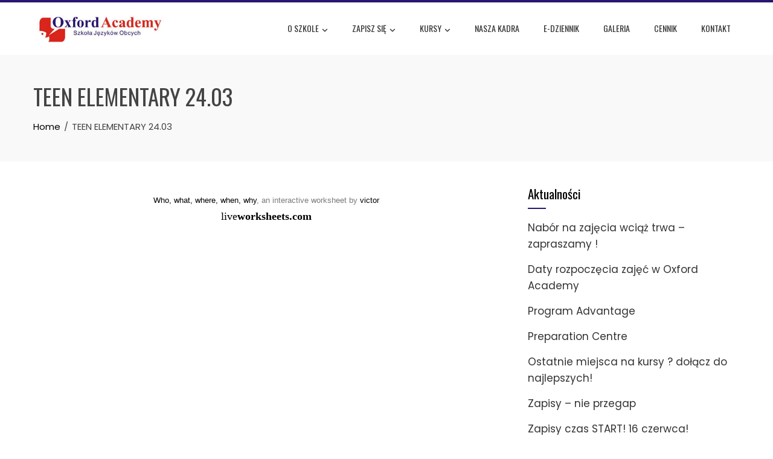

--- FILE ---
content_type: text/html; charset=UTF-8
request_url: https://www.oxfordacademy.pl/teen-elementary-24-03/
body_size: 11522
content:
<!DOCTYPE html>
<html lang="pl-PL">

    <head>
        <meta charset="UTF-8">
        <meta name="viewport" content="width=device-width, initial-scale=1">
        <link rel="profile" href="https://gmpg.org/xfn/11">

        <title>TEEN ELEMENTARY 24.03 &#8211; oxfordacademy.pl</title>
<meta name='robots' content='max-image-preview:large' />
<link rel='dns-prefetch' href='//www.googletagmanager.com' />
<link rel='dns-prefetch' href='//fonts.googleapis.com' />
<link rel="alternate" type="application/rss+xml" title="oxfordacademy.pl &raquo; Kanał z wpisami" href="https://www.oxfordacademy.pl/feed/" />
<link rel="alternate" type="application/rss+xml" title="oxfordacademy.pl &raquo; Kanał z komentarzami" href="https://www.oxfordacademy.pl/comments/feed/" />
<link rel="alternate" title="oEmbed (JSON)" type="application/json+oembed" href="https://www.oxfordacademy.pl/wp-json/oembed/1.0/embed?url=https%3A%2F%2Fwww.oxfordacademy.pl%2Fteen-elementary-24-03%2F" />
<link rel="alternate" title="oEmbed (XML)" type="text/xml+oembed" href="https://www.oxfordacademy.pl/wp-json/oembed/1.0/embed?url=https%3A%2F%2Fwww.oxfordacademy.pl%2Fteen-elementary-24-03%2F&#038;format=xml" />
<style id='wp-img-auto-sizes-contain-inline-css'>
img:is([sizes=auto i],[sizes^="auto," i]){contain-intrinsic-size:3000px 1500px}
/*# sourceURL=wp-img-auto-sizes-contain-inline-css */
</style>
<style id='wp-emoji-styles-inline-css'>

	img.wp-smiley, img.emoji {
		display: inline !important;
		border: none !important;
		box-shadow: none !important;
		height: 1em !important;
		width: 1em !important;
		margin: 0 0.07em !important;
		vertical-align: -0.1em !important;
		background: none !important;
		padding: 0 !important;
	}
/*# sourceURL=wp-emoji-styles-inline-css */
</style>
<style id='global-styles-inline-css'>
:root{--wp--preset--aspect-ratio--square: 1;--wp--preset--aspect-ratio--4-3: 4/3;--wp--preset--aspect-ratio--3-4: 3/4;--wp--preset--aspect-ratio--3-2: 3/2;--wp--preset--aspect-ratio--2-3: 2/3;--wp--preset--aspect-ratio--16-9: 16/9;--wp--preset--aspect-ratio--9-16: 9/16;--wp--preset--color--black: #000000;--wp--preset--color--cyan-bluish-gray: #abb8c3;--wp--preset--color--white: #ffffff;--wp--preset--color--pale-pink: #f78da7;--wp--preset--color--vivid-red: #cf2e2e;--wp--preset--color--luminous-vivid-orange: #ff6900;--wp--preset--color--luminous-vivid-amber: #fcb900;--wp--preset--color--light-green-cyan: #7bdcb5;--wp--preset--color--vivid-green-cyan: #00d084;--wp--preset--color--pale-cyan-blue: #8ed1fc;--wp--preset--color--vivid-cyan-blue: #0693e3;--wp--preset--color--vivid-purple: #9b51e0;--wp--preset--gradient--vivid-cyan-blue-to-vivid-purple: linear-gradient(135deg,rgb(6,147,227) 0%,rgb(155,81,224) 100%);--wp--preset--gradient--light-green-cyan-to-vivid-green-cyan: linear-gradient(135deg,rgb(122,220,180) 0%,rgb(0,208,130) 100%);--wp--preset--gradient--luminous-vivid-amber-to-luminous-vivid-orange: linear-gradient(135deg,rgb(252,185,0) 0%,rgb(255,105,0) 100%);--wp--preset--gradient--luminous-vivid-orange-to-vivid-red: linear-gradient(135deg,rgb(255,105,0) 0%,rgb(207,46,46) 100%);--wp--preset--gradient--very-light-gray-to-cyan-bluish-gray: linear-gradient(135deg,rgb(238,238,238) 0%,rgb(169,184,195) 100%);--wp--preset--gradient--cool-to-warm-spectrum: linear-gradient(135deg,rgb(74,234,220) 0%,rgb(151,120,209) 20%,rgb(207,42,186) 40%,rgb(238,44,130) 60%,rgb(251,105,98) 80%,rgb(254,248,76) 100%);--wp--preset--gradient--blush-light-purple: linear-gradient(135deg,rgb(255,206,236) 0%,rgb(152,150,240) 100%);--wp--preset--gradient--blush-bordeaux: linear-gradient(135deg,rgb(254,205,165) 0%,rgb(254,45,45) 50%,rgb(107,0,62) 100%);--wp--preset--gradient--luminous-dusk: linear-gradient(135deg,rgb(255,203,112) 0%,rgb(199,81,192) 50%,rgb(65,88,208) 100%);--wp--preset--gradient--pale-ocean: linear-gradient(135deg,rgb(255,245,203) 0%,rgb(182,227,212) 50%,rgb(51,167,181) 100%);--wp--preset--gradient--electric-grass: linear-gradient(135deg,rgb(202,248,128) 0%,rgb(113,206,126) 100%);--wp--preset--gradient--midnight: linear-gradient(135deg,rgb(2,3,129) 0%,rgb(40,116,252) 100%);--wp--preset--font-size--small: 0.9rem;--wp--preset--font-size--medium: 1.05rem;--wp--preset--font-size--large: clamp(1.39rem, 1.39rem + ((1vw - 0.2rem) * 0.836), 1.85rem);--wp--preset--font-size--x-large: clamp(1.85rem, 1.85rem + ((1vw - 0.2rem) * 1.182), 2.5rem);--wp--preset--font-size--xx-large: clamp(2.5rem, 2.5rem + ((1vw - 0.2rem) * 1.4), 3.27rem);--wp--preset--spacing--20: 0.44rem;--wp--preset--spacing--30: 0.67rem;--wp--preset--spacing--40: 1rem;--wp--preset--spacing--50: 1.5rem;--wp--preset--spacing--60: 2.25rem;--wp--preset--spacing--70: 3.38rem;--wp--preset--spacing--80: 5.06rem;--wp--preset--shadow--natural: 6px 6px 9px rgba(0, 0, 0, 0.2);--wp--preset--shadow--deep: 12px 12px 50px rgba(0, 0, 0, 0.4);--wp--preset--shadow--sharp: 6px 6px 0px rgba(0, 0, 0, 0.2);--wp--preset--shadow--outlined: 6px 6px 0px -3px rgb(255, 255, 255), 6px 6px rgb(0, 0, 0);--wp--preset--shadow--crisp: 6px 6px 0px rgb(0, 0, 0);}:root { --wp--style--global--content-size: var(--total-container-width, var(--total-wide-container-width, 1170px));--wp--style--global--wide-size: 1200px; }:where(body) { margin: 0; }.wp-site-blocks > .alignleft { float: left; margin-right: 2em; }.wp-site-blocks > .alignright { float: right; margin-left: 2em; }.wp-site-blocks > .aligncenter { justify-content: center; margin-left: auto; margin-right: auto; }:where(.wp-site-blocks) > * { margin-block-start: 24px; margin-block-end: 0; }:where(.wp-site-blocks) > :first-child { margin-block-start: 0; }:where(.wp-site-blocks) > :last-child { margin-block-end: 0; }:root { --wp--style--block-gap: 24px; }:root :where(.is-layout-flow) > :first-child{margin-block-start: 0;}:root :where(.is-layout-flow) > :last-child{margin-block-end: 0;}:root :where(.is-layout-flow) > *{margin-block-start: 24px;margin-block-end: 0;}:root :where(.is-layout-constrained) > :first-child{margin-block-start: 0;}:root :where(.is-layout-constrained) > :last-child{margin-block-end: 0;}:root :where(.is-layout-constrained) > *{margin-block-start: 24px;margin-block-end: 0;}:root :where(.is-layout-flex){gap: 24px;}:root :where(.is-layout-grid){gap: 24px;}.is-layout-flow > .alignleft{float: left;margin-inline-start: 0;margin-inline-end: 2em;}.is-layout-flow > .alignright{float: right;margin-inline-start: 2em;margin-inline-end: 0;}.is-layout-flow > .aligncenter{margin-left: auto !important;margin-right: auto !important;}.is-layout-constrained > .alignleft{float: left;margin-inline-start: 0;margin-inline-end: 2em;}.is-layout-constrained > .alignright{float: right;margin-inline-start: 2em;margin-inline-end: 0;}.is-layout-constrained > .aligncenter{margin-left: auto !important;margin-right: auto !important;}.is-layout-constrained > :where(:not(.alignleft):not(.alignright):not(.alignfull)){max-width: var(--wp--style--global--content-size);margin-left: auto !important;margin-right: auto !important;}.is-layout-constrained > .alignwide{max-width: var(--wp--style--global--wide-size);}body .is-layout-flex{display: flex;}.is-layout-flex{flex-wrap: wrap;align-items: center;}.is-layout-flex > :is(*, div){margin: 0;}body .is-layout-grid{display: grid;}.is-layout-grid > :is(*, div){margin: 0;}body{padding-top: 0px;padding-right: 0px;padding-bottom: 0px;padding-left: 0px;}:root :where(.wp-element-button, .wp-block-button__link){background-color: #32373c;border-width: 0;color: #fff;font-family: inherit;font-size: inherit;font-style: inherit;font-weight: inherit;letter-spacing: inherit;line-height: inherit;padding-top: calc(0.667em + 2px);padding-right: calc(1.333em + 2px);padding-bottom: calc(0.667em + 2px);padding-left: calc(1.333em + 2px);text-decoration: none;text-transform: inherit;}.has-black-color{color: var(--wp--preset--color--black) !important;}.has-cyan-bluish-gray-color{color: var(--wp--preset--color--cyan-bluish-gray) !important;}.has-white-color{color: var(--wp--preset--color--white) !important;}.has-pale-pink-color{color: var(--wp--preset--color--pale-pink) !important;}.has-vivid-red-color{color: var(--wp--preset--color--vivid-red) !important;}.has-luminous-vivid-orange-color{color: var(--wp--preset--color--luminous-vivid-orange) !important;}.has-luminous-vivid-amber-color{color: var(--wp--preset--color--luminous-vivid-amber) !important;}.has-light-green-cyan-color{color: var(--wp--preset--color--light-green-cyan) !important;}.has-vivid-green-cyan-color{color: var(--wp--preset--color--vivid-green-cyan) !important;}.has-pale-cyan-blue-color{color: var(--wp--preset--color--pale-cyan-blue) !important;}.has-vivid-cyan-blue-color{color: var(--wp--preset--color--vivid-cyan-blue) !important;}.has-vivid-purple-color{color: var(--wp--preset--color--vivid-purple) !important;}.has-black-background-color{background-color: var(--wp--preset--color--black) !important;}.has-cyan-bluish-gray-background-color{background-color: var(--wp--preset--color--cyan-bluish-gray) !important;}.has-white-background-color{background-color: var(--wp--preset--color--white) !important;}.has-pale-pink-background-color{background-color: var(--wp--preset--color--pale-pink) !important;}.has-vivid-red-background-color{background-color: var(--wp--preset--color--vivid-red) !important;}.has-luminous-vivid-orange-background-color{background-color: var(--wp--preset--color--luminous-vivid-orange) !important;}.has-luminous-vivid-amber-background-color{background-color: var(--wp--preset--color--luminous-vivid-amber) !important;}.has-light-green-cyan-background-color{background-color: var(--wp--preset--color--light-green-cyan) !important;}.has-vivid-green-cyan-background-color{background-color: var(--wp--preset--color--vivid-green-cyan) !important;}.has-pale-cyan-blue-background-color{background-color: var(--wp--preset--color--pale-cyan-blue) !important;}.has-vivid-cyan-blue-background-color{background-color: var(--wp--preset--color--vivid-cyan-blue) !important;}.has-vivid-purple-background-color{background-color: var(--wp--preset--color--vivid-purple) !important;}.has-black-border-color{border-color: var(--wp--preset--color--black) !important;}.has-cyan-bluish-gray-border-color{border-color: var(--wp--preset--color--cyan-bluish-gray) !important;}.has-white-border-color{border-color: var(--wp--preset--color--white) !important;}.has-pale-pink-border-color{border-color: var(--wp--preset--color--pale-pink) !important;}.has-vivid-red-border-color{border-color: var(--wp--preset--color--vivid-red) !important;}.has-luminous-vivid-orange-border-color{border-color: var(--wp--preset--color--luminous-vivid-orange) !important;}.has-luminous-vivid-amber-border-color{border-color: var(--wp--preset--color--luminous-vivid-amber) !important;}.has-light-green-cyan-border-color{border-color: var(--wp--preset--color--light-green-cyan) !important;}.has-vivid-green-cyan-border-color{border-color: var(--wp--preset--color--vivid-green-cyan) !important;}.has-pale-cyan-blue-border-color{border-color: var(--wp--preset--color--pale-cyan-blue) !important;}.has-vivid-cyan-blue-border-color{border-color: var(--wp--preset--color--vivid-cyan-blue) !important;}.has-vivid-purple-border-color{border-color: var(--wp--preset--color--vivid-purple) !important;}.has-vivid-cyan-blue-to-vivid-purple-gradient-background{background: var(--wp--preset--gradient--vivid-cyan-blue-to-vivid-purple) !important;}.has-light-green-cyan-to-vivid-green-cyan-gradient-background{background: var(--wp--preset--gradient--light-green-cyan-to-vivid-green-cyan) !important;}.has-luminous-vivid-amber-to-luminous-vivid-orange-gradient-background{background: var(--wp--preset--gradient--luminous-vivid-amber-to-luminous-vivid-orange) !important;}.has-luminous-vivid-orange-to-vivid-red-gradient-background{background: var(--wp--preset--gradient--luminous-vivid-orange-to-vivid-red) !important;}.has-very-light-gray-to-cyan-bluish-gray-gradient-background{background: var(--wp--preset--gradient--very-light-gray-to-cyan-bluish-gray) !important;}.has-cool-to-warm-spectrum-gradient-background{background: var(--wp--preset--gradient--cool-to-warm-spectrum) !important;}.has-blush-light-purple-gradient-background{background: var(--wp--preset--gradient--blush-light-purple) !important;}.has-blush-bordeaux-gradient-background{background: var(--wp--preset--gradient--blush-bordeaux) !important;}.has-luminous-dusk-gradient-background{background: var(--wp--preset--gradient--luminous-dusk) !important;}.has-pale-ocean-gradient-background{background: var(--wp--preset--gradient--pale-ocean) !important;}.has-electric-grass-gradient-background{background: var(--wp--preset--gradient--electric-grass) !important;}.has-midnight-gradient-background{background: var(--wp--preset--gradient--midnight) !important;}.has-small-font-size{font-size: var(--wp--preset--font-size--small) !important;}.has-medium-font-size{font-size: var(--wp--preset--font-size--medium) !important;}.has-large-font-size{font-size: var(--wp--preset--font-size--large) !important;}.has-x-large-font-size{font-size: var(--wp--preset--font-size--x-large) !important;}.has-xx-large-font-size{font-size: var(--wp--preset--font-size--xx-large) !important;}
:root :where(.wp-block-pullquote){font-size: clamp(0.984em, 0.984rem + ((1vw - 0.2em) * 0.938), 1.5em);line-height: 1.6;}
/*# sourceURL=global-styles-inline-css */
</style>
<link rel='stylesheet' id='animate-css' href='https://www.oxfordacademy.pl/wp-content/themes/total/css/animate.css?ver=2.1.97' media='all' />
<link rel='stylesheet' id='fontawesome-6.4.2-css' href='https://www.oxfordacademy.pl/wp-content/themes/total/css/fontawesome-6.3.0.css?ver=2.1.97' media='all' />
<link rel='stylesheet' id='font-awesome-v4-shims-css' href='https://www.oxfordacademy.pl/wp-content/themes/total/css/v4-shims.css?ver=2.1.97' media='all' />
<link rel='stylesheet' id='owl-carousel-css' href='https://www.oxfordacademy.pl/wp-content/themes/total/css/owl.carousel.css?ver=2.1.97' media='all' />
<link rel='stylesheet' id='nivo-lightbox-css' href='https://www.oxfordacademy.pl/wp-content/themes/total/css/nivo-lightbox.css?ver=2.1.97' media='all' />
<link rel='stylesheet' id='total-style-css' href='https://www.oxfordacademy.pl/wp-content/themes/total/style.css?ver=2.1.97' media='all' />
<style id='total-style-inline-css'>
:root{--total-template-color:#29166f;--total-template-transparent-color:rgba(41,22,111,0.9);--total-sidebar-width:30%;--total-container-width:1170px;--total-fluid-container-width:80%;--total-container-padding:80px;--total-content-header-color:#000000;--total-content-text-color :#333333;--total-content-link-color :#000000;--total-content-link-hov-color :;--total-title-color :#333333;--total-tagline-color :#333333;--total-footer-bg-url:url(https://www.oxfordacademy.pl/wp-content/themes/total/images/footer-bg.jpg);--total-footer-bg-size:auto;--total-footer-bg-repeat:repeat;--total-footer-bg-position:center center;--total-footer-bg-attachment:scroll;--total-footer-bg-overlay:;--total-footer-bg-color:#222222;--total-top-footer-title-color:#EEEEEE;--total-top-footer-text-color:#EEEEEE;--total-footer-anchor-color:#EEEEEE;--total-bottom-footer-text-color:#EEEEEE;--total-bottom-footer-anchor-color:#EEEEEE;--total-counter-bg:url(https://www.oxfordacademy.pl/wp-content/uploads/2019/03/4-1.jpg);--total-cta-bg:url(https://www.oxfordacademy.pl/wp-content/uploads/2019/04/dsc_3140-edit-2-1200px.jpg)}:root{}.ht-header{border-top:4px solid var(--total-template-color)}#ht-colophon{border-top:4px solid var(--total-template-color)}@media screen and (max-width:1170px){.ht-container,.elementor-section.elementor-section-boxed.elementor-section-stretched>.elementor-container,.elementor-template-full-width .elementor-section.elementor-section-boxed>.elementor-container,.e-con.e-parent>.e-con-inner{width:100% !important;padding-left:30px !important;padding-right:30px !important} body.ht-boxed #ht-page{width:95% !important} .ht-slide-caption{width:80% !important}}
/*# sourceURL=total-style-inline-css */
</style>
<link rel='stylesheet' id='total-fonts-css' href='https://fonts.googleapis.com/css?family=Poppins%3A100%2C100i%2C200%2C200i%2C300%2C300i%2C400%2C400i%2C500%2C500i%2C600%2C600i%2C700%2C700i%2C800%2C800i%2C900%2C900i%7COswald%3A200%2C300%2C400%2C500%2C600%2C700&#038;subset=latin%2Clatin-ext&#038;display=swap' media='all' />
<link rel='stylesheet' id='elementor-icons-css' href='https://www.oxfordacademy.pl/wp-content/plugins/elementor/assets/lib/eicons/css/elementor-icons.min.css?ver=5.46.0' media='all' />
<link rel='stylesheet' id='elementor-frontend-css' href='https://www.oxfordacademy.pl/wp-content/plugins/elementor/assets/css/frontend.min.css?ver=3.34.3' media='all' />
<link rel='stylesheet' id='elementor-post-1435-css' href='https://www.oxfordacademy.pl/wp-content/uploads/elementor/css/post-1435.css?ver=1769458346' media='all' />
<link rel='stylesheet' id='font-awesome-5-all-css' href='https://www.oxfordacademy.pl/wp-content/plugins/elementor/assets/lib/font-awesome/css/all.min.css?ver=3.34.3' media='all' />
<link rel='stylesheet' id='font-awesome-4-shim-css' href='https://www.oxfordacademy.pl/wp-content/plugins/elementor/assets/lib/font-awesome/css/v4-shims.min.css?ver=3.34.3' media='all' />
<link rel='stylesheet' id='elementor-post-1304-css' href='https://www.oxfordacademy.pl/wp-content/uploads/elementor/css/post-1304.css?ver=1769501180' media='all' />
<link rel='stylesheet' id='elementor-gf-local-roboto-css' href='https://www.oxfordacademy.pl/wp-content/uploads/elementor/google-fonts/css/roboto.css?ver=1749845668' media='all' />
<link rel='stylesheet' id='elementor-gf-local-robotoslab-css' href='https://www.oxfordacademy.pl/wp-content/uploads/elementor/google-fonts/css/robotoslab.css?ver=1749845681' media='all' />
<script src="https://www.oxfordacademy.pl/wp-includes/js/jquery/jquery.min.js?ver=3.7.1" id="jquery-core-js"></script>
<script src="https://www.oxfordacademy.pl/wp-includes/js/jquery/jquery-migrate.min.js?ver=3.4.1" id="jquery-migrate-js"></script>

<!-- Fragment znacznika Google (gtag.js) dodany przez Site Kit -->
<!-- Fragment Google Analytics dodany przez Site Kit -->
<script src="https://www.googletagmanager.com/gtag/js?id=G-TLVTQSME7Y" id="google_gtagjs-js" async></script>
<script id="google_gtagjs-js-after">
window.dataLayer = window.dataLayer || [];function gtag(){dataLayer.push(arguments);}
gtag("set","linker",{"domains":["www.oxfordacademy.pl"]});
gtag("js", new Date());
gtag("set", "developer_id.dZTNiMT", true);
gtag("config", "G-TLVTQSME7Y");
//# sourceURL=google_gtagjs-js-after
</script>
<script src="https://www.oxfordacademy.pl/wp-content/plugins/elementor/assets/lib/font-awesome/js/v4-shims.min.js?ver=3.34.3" id="font-awesome-4-shim-js"></script>
<link rel="https://api.w.org/" href="https://www.oxfordacademy.pl/wp-json/" /><link rel="alternate" title="JSON" type="application/json" href="https://www.oxfordacademy.pl/wp-json/wp/v2/pages/1304" /><link rel="EditURI" type="application/rsd+xml" title="RSD" href="https://www.oxfordacademy.pl/xmlrpc.php?rsd" />
<meta name="generator" content="WordPress 6.9" />
<link rel="canonical" href="https://www.oxfordacademy.pl/teen-elementary-24-03/" />
<link rel='shortlink' href='https://www.oxfordacademy.pl/?p=1304' />
<meta name="generator" content="Site Kit by Google 1.170.0" /><meta name="generator" content="Elementor 3.34.3; features: additional_custom_breakpoints; settings: css_print_method-external, google_font-enabled, font_display-auto">
			<style>
				.e-con.e-parent:nth-of-type(n+4):not(.e-lazyloaded):not(.e-no-lazyload),
				.e-con.e-parent:nth-of-type(n+4):not(.e-lazyloaded):not(.e-no-lazyload) * {
					background-image: none !important;
				}
				@media screen and (max-height: 1024px) {
					.e-con.e-parent:nth-of-type(n+3):not(.e-lazyloaded):not(.e-no-lazyload),
					.e-con.e-parent:nth-of-type(n+3):not(.e-lazyloaded):not(.e-no-lazyload) * {
						background-image: none !important;
					}
				}
				@media screen and (max-height: 640px) {
					.e-con.e-parent:nth-of-type(n+2):not(.e-lazyloaded):not(.e-no-lazyload),
					.e-con.e-parent:nth-of-type(n+2):not(.e-lazyloaded):not(.e-no-lazyload) * {
						background-image: none !important;
					}
				}
			</style>
			    </head>

    <body data-rsssl=1 class="wp-singular page-template-default page page-id-1304 wp-custom-logo wp-embed-responsive wp-theme-total eio-default ht-wide ht_right_sidebar ht-titlebar-enabled ht-sticky-header elementor-default elementor-kit-1435 elementor-page elementor-page-1304">
        <div id="ht-page"><a class="skip-link screen-reader-text" href="#ht-content">Skip to content</a>        <header id="ht-masthead" class="ht-site-header">
            <div class="ht-header">
                <div class="ht-container">
                    <div id="ht-site-branding">
                        <a href="https://www.oxfordacademy.pl/" class="custom-logo-link" rel="home"><img width="300" height="78" src="https://www.oxfordacademy.pl/wp-content/uploads/2019/03/cropped-logo-3-1.jpg" class="custom-logo" alt="oxfordacademy.pl" decoding="async" /></a>                    </div>

                    <nav id="ht-site-navigation" class="ht-main-navigation">
                                <a href="#" class="toggle-bar"><span></span></a>
        <div class="ht-menu ht-clearfix"><ul id="menu-menu-1" class="ht-clearfix"><li id="menu-item-51" class="menu-item menu-item-type-post_type menu-item-object-page menu-item-has-children menu-item-51"><a href="https://www.oxfordacademy.pl/o-szkole/">O Szkole</a>
<ul class="sub-menu">
	<li id="menu-item-4181" class="menu-item menu-item-type-post_type menu-item-object-page menu-item-4181"><a href="https://www.oxfordacademy.pl/o-szkole/">O Szkole</a></li>
	<li id="menu-item-169" class="menu-item menu-item-type-custom menu-item-object-custom menu-item-169"><a>&#8212;&#8212;&#8212;&#8212;&#8212;&#8212;</a></li>
	<li id="menu-item-145" class="menu-item menu-item-type-post_type menu-item-object-page menu-item-145"><a href="https://www.oxfordacademy.pl/o-szkole/skala-rady-europy/">Skala Rady Europy</a></li>
	<li id="menu-item-143" class="menu-item menu-item-type-post_type menu-item-object-page menu-item-143"><a href="https://www.oxfordacademy.pl/o-szkole/centrum-przygotowania-do-egzaminow-british-council/">Centrum Przygotowania do Egzaminów British Council</a></li>
	<li id="menu-item-4501" class="menu-item menu-item-type-post_type menu-item-object-page menu-item-4501"><a href="https://www.oxfordacademy.pl/standardy-ochrony-maloletnich/">Standardy Ochrony Małoletnich</a></li>
	<li id="menu-item-825" class="menu-item menu-item-type-post_type menu-item-object-page menu-item-825"><a href="https://www.oxfordacademy.pl/o-szkole/rodo/">RODO</a></li>
</ul>
</li>
<li id="menu-item-313" class="menu-item menu-item-type-post_type menu-item-object-page menu-item-has-children menu-item-313"><a href="https://www.oxfordacademy.pl/zapisz-sie/">ZAPISZ SIĘ</a>
<ul class="sub-menu">
	<li id="menu-item-315" class="menu-item menu-item-type-post_type menu-item-object-page menu-item-315"><a href="https://www.oxfordacademy.pl/zapisz-sie/zapraszamy-do-biura/">ZAPRASZAMY DO BIURA</a></li>
	<li id="menu-item-316" class="menu-item menu-item-type-post_type menu-item-object-page menu-item-316"><a href="https://www.oxfordacademy.pl/kursy/ktory-kurs-wybrac/">KTÓRY KURS WYBRAĆ?</a></li>
	<li id="menu-item-314" class="menu-item menu-item-type-post_type menu-item-object-page menu-item-314"><a href="https://www.oxfordacademy.pl/zapisz-sie/testy-poziomujace/">TESTY POZIOMUJĄCE</a></li>
</ul>
</li>
<li id="menu-item-305" class="menu-item menu-item-type-post_type menu-item-object-page menu-item-has-children menu-item-305"><a href="https://www.oxfordacademy.pl/kursy/">Kursy</a>
<ul class="sub-menu">
	<li id="menu-item-307" class="menu-item menu-item-type-post_type menu-item-object-page menu-item-307"><a href="https://www.oxfordacademy.pl/kursy/dzieci/">DZIECI</a></li>
	<li id="menu-item-310" class="menu-item menu-item-type-post_type menu-item-object-page menu-item-310"><a href="https://www.oxfordacademy.pl/kursy/mlodziez/">MŁODZIEŻ</a></li>
	<li id="menu-item-306" class="menu-item menu-item-type-post_type menu-item-object-page menu-item-306"><a href="https://www.oxfordacademy.pl/kursy/dorosli/">DOROŚLI</a></li>
	<li id="menu-item-311" class="menu-item menu-item-type-post_type menu-item-object-page menu-item-311"><a href="https://www.oxfordacademy.pl/kursy/zajecia-indywidualne/">ZAJĘCIA INDYWIDUALNE</a></li>
	<li id="menu-item-309" class="menu-item menu-item-type-post_type menu-item-object-page menu-item-309"><a href="https://www.oxfordacademy.pl/kursy/kursy-dla-firm/">KURSY DLA FIRM</a></li>
	<li id="menu-item-308" class="menu-item menu-item-type-post_type menu-item-object-page menu-item-308"><a href="https://www.oxfordacademy.pl/kursy/ktory-kurs-wybrac/">KTÓRY KURS WYBRAĆ?</a></li>
</ul>
</li>
<li id="menu-item-4187" class="menu-item menu-item-type-post_type menu-item-object-page menu-item-4187"><a href="https://www.oxfordacademy.pl/nasza-kadra/">NASZA KADRA</a></li>
<li id="menu-item-837" class="menu-item menu-item-type-post_type menu-item-object-page menu-item-837"><a href="https://oxfordacademy.langlion.com/">E-DZIENNIK</a></li>
<li id="menu-item-165" class="menu-item menu-item-type-post_type menu-item-object-page menu-item-165"><a href="https://www.oxfordacademy.pl/o-szkole/galeria/">GALERIA</a></li>
<li id="menu-item-48" class="menu-item menu-item-type-post_type menu-item-object-page menu-item-48"><a href="https://www.oxfordacademy.pl/cennik/">Cennik</a></li>
<li id="menu-item-322" class="menu-item menu-item-type-post_type menu-item-object-page menu-item-322"><a href="https://www.oxfordacademy.pl/kontakt/">KONTAKT</a></li>
</ul></div>                    </nav>
                </div>
            </div>
        </header>
        <div id="ht-content" class="ht-site-content">            <div class="ht-main-header">
                <div class="ht-container">
                    <h1 class="ht-main-title">TEEN ELEMENTARY 24.03</h1>                    <nav role="navigation" aria-label="Breadcrumbs" class="breadcrumb-trail breadcrumbs" itemprop="breadcrumb"><ul class="trail-items" itemscope itemtype="http://schema.org/BreadcrumbList"><meta name="numberOfItems" content="2" /><meta name="itemListOrder" content="Ascending" /><li itemprop="itemListElement" itemscope itemtype="http://schema.org/ListItem" class="trail-item trail-begin"><a href="https://www.oxfordacademy.pl/" rel="home" itemprop="item"><span itemprop="name">Home</span></a><meta itemprop="position" content="1" /></li><li itemprop="itemListElement" itemscope itemtype="http://schema.org/ListItem" class="trail-item trail-end"><span itemprop="name">TEEN ELEMENTARY 24.03</span><meta itemprop="position" content="2" /></li></ul></nav>                </div>
            </div><!-- .entry-header -->
                    <div class="ht-container ht-clearfix">
            <div id="primary" class="content-area">
                <main id="main" class="site-main">

                    
                        
<article id="post-1304" class="post-1304 page type-page status-publish">

    <div class="page-content">
        		<div data-elementor-type="wp-page" data-elementor-id="1304" class="elementor elementor-1304">
						<section class="elementor-section elementor-top-section elementor-element elementor-element-e5ab5ea elementor-section-boxed elementor-section-height-default elementor-section-height-default" data-id="e5ab5ea" data-element_type="section">
						<div class="elementor-container elementor-column-gap-default">
					<div class="elementor-column elementor-col-100 elementor-top-column elementor-element elementor-element-c298631" data-id="c298631" data-element_type="column">
			<div class="elementor-widget-wrap elementor-element-populated">
						<div class="elementor-element elementor-element-1f38727 elementor-widget elementor-widget-text-editor" data-id="1f38727" data-element_type="widget" data-widget_type="text-editor.default">
				<div class="elementor-widget-container">
									<div align="center" id="liveworksheet30366" style="width:100%">
<span id="lwslink30366"><font face="Arial" size="2"><a href="https://www.liveworksheets.com/worksheets/en/English_as_a_Second_Language_(ESL)/Wh_questions/Who,_what,_where,_when,_why_tg30366rb">Who, what, where, when, why</a>, an interactive worksheet by <a href="https://www.liveworksheets.com/user/victor">victor</a></font>
<br><a href="https://www.liveworksheets.com" style="text-decoration: none"><font face="Century Gothic" size="4">live<b>worksheets.com</b></font></a></span>
</div>
<script src="https://www.liveworksheets.com/embed/embed.js"></script>
<script language="javascript">
loadliveworksheet(30366,'srpxlnks',1413,'www',171095);
</script>
											</div>
				</div>
					</div>
		</div>
					</div>
		</section>
				</div>
		    </div><!-- .entry-content -->

</article><!-- #post-## -->
                        
                    
                </main>
            </div>

                        <div id="secondary" class="widget-area">
                
		<aside id="recent-posts-2" class="widget widget_recent_entries">
		<h5 class="widget-title">Aktualności</h5>
		<ul>
											<li>
					<a href="https://www.oxfordacademy.pl/nabor-na-zajecia-wciaz-trwa-zapraszamy/">Nabór na zajęcia wciąż trwa &#8211; zapraszamy !</a>
									</li>
											<li>
					<a href="https://www.oxfordacademy.pl/daty-rozpoczecia-zajec/">Daty rozpoczęcia zajęć w Oxford Academy</a>
									</li>
											<li>
					<a href="https://www.oxfordacademy.pl/program-advantage/">Program Advantage</a>
									</li>
											<li>
					<a href="https://www.oxfordacademy.pl/preparation-centre/">Preparation Centre</a>
									</li>
											<li>
					<a href="https://www.oxfordacademy.pl/ostatnie-miejsca-na-kursy-dolacz-do-najlepszych/">Ostatnie miejsca na kursy ? dołącz do najlepszych!</a>
									</li>
											<li>
					<a href="https://www.oxfordacademy.pl/zapisy-nie-przegap/">Zapisy &#8211; nie przegap</a>
									</li>
											<li>
					<a href="https://www.oxfordacademy.pl/zapisy-czas-start-16-czerwca/">Zapisy czas START! 16 czerwca!</a>
									</li>
											<li>
					<a href="https://www.oxfordacademy.pl/nieczynny-sekretariat-w-dniach-23-12-2024-6-01-2025/">Nieczynny Sekretariat w dniach 23.12.2024-6.01.2025</a>
									</li>
											<li>
					<a href="https://www.oxfordacademy.pl/grinch-party-warsztaty-swiateczne/">Grinch Party &#8211; warsztaty świąteczne</a>
									</li>
											<li>
					<a href="https://www.oxfordacademy.pl/nowe-godziny-otwarcia-sekretariatu-2/">Nowe godziny otwarcia Sekretariatu</a>
									</li>
					</ul>

		</aside>            </div><!-- #secondary -->
                    </div>

        </div><!-- #content --><footer id="ht-colophon" class="ht-site-footer">            <div id="ht-main-footer">
                <div class="ht-container">
                    <div class="ht-main-footer col-4-1-1-1-1">
                                                        <div class="ht-footer ht-footer1">
                                    <aside id="media_image-3" class="widget widget_media_image"><h5 class="widget-title">Poradnik Językowy</h5><a href="https://www.oxfordacademy.pl/poradnik/"><img width="300" height="70" src="https://www.oxfordacademy.pl/wp-content/uploads/2019/04/z-1-300x70.png" class="image wp-image-653  attachment-medium size-medium" alt="" style="max-width: 100%; height: auto;" decoding="async" srcset="https://www.oxfordacademy.pl/wp-content/uploads/2019/04/z-1-300x70.png 300w, https://www.oxfordacademy.pl/wp-content/uploads/2019/04/z-1.png 600w" sizes="(max-width: 300px) 100vw, 300px" /></a></aside><aside id="media_image-27" class="widget widget_media_image"><a href="https://www.oxfordacademy.pl/?page_id=676"><img width="260" height="60" src="https://www.oxfordacademy.pl/wp-content/uploads/2019/04/x6-1.png" class="image wp-image-660  attachment-full size-full" alt="" style="max-width: 100%; height: auto;" decoding="async" /></a></aside><aside id="media_image-26" class="widget widget_media_image"><a href="https://regipio.com/"><img width="260" height="60" src="https://www.oxfordacademy.pl/wp-content/uploads/2019/04/x10.png" class="image wp-image-645  attachment-full size-full" alt="" style="max-width: 100%; height: auto;" decoding="async" /></a></aside><aside id="media_image-36" class="widget widget_media_image"><a href="https://www.cambridgeenglish.org/why-choose-us/producing-exams/pretesting/"><img width="200" height="110" src="https://www.oxfordacademy.pl/wp-content/uploads/2019/09/Pretesting-1.jpg" class="image wp-image-790  attachment-200x110 size-200x110" alt="" style="max-width: 100%; height: auto;" decoding="async" /></a></aside>                                </div>
                                                                <div class="ht-footer ht-footer2">
                                    <aside id="media_image-2" class="widget widget_media_image"><h5 class="widget-title">Poradnik dla dorosłych</h5><a href="https://www.oxfordacademy.pl/pase-dla-doroslych-do-druku/"><img width="300" height="70" src="https://www.oxfordacademy.pl/wp-content/uploads/2019/04/z-2-300x70.png" class="image wp-image-654  attachment-medium size-medium" alt="" style="max-width: 100%; height: auto;" decoding="async" srcset="https://www.oxfordacademy.pl/wp-content/uploads/2019/04/z-2-300x70.png 300w, https://www.oxfordacademy.pl/wp-content/uploads/2019/04/z-2.png 600w" sizes="(max-width: 300px) 100vw, 300px" /></a></aside><aside id="media_image-32" class="widget widget_media_image"><a href="https://www.oxfordacademy.pl/?page_id=664"><img width="260" height="60" src="https://www.oxfordacademy.pl/wp-content/uploads/2019/04/x4.png" class="image wp-image-639  attachment-full size-full" alt="" style="max-width: 100%; height: auto;" decoding="async" /></a></aside><aside id="media_image-24" class="widget widget_media_image"><a href="https://www.britishcouncil.pl/egzaminy/szkoly-instytucje/program-addvantage"><img width="300" height="89" src="https://www.oxfordacademy.pl/wp-content/uploads/2022/10/Advantage_Badge_Secondary_Premium-Member_RGB_Digital_PNG-300x89.png" class="image wp-image-3826  attachment-medium size-medium" alt="" style="max-width: 100%; height: auto;" decoding="async" srcset="https://www.oxfordacademy.pl/wp-content/uploads/2022/10/Advantage_Badge_Secondary_Premium-Member_RGB_Digital_PNG-300x89.png 300w, https://www.oxfordacademy.pl/wp-content/uploads/2022/10/Advantage_Badge_Secondary_Premium-Member_RGB_Digital_PNG-1024x305.png 1024w, https://www.oxfordacademy.pl/wp-content/uploads/2022/10/Advantage_Badge_Secondary_Premium-Member_RGB_Digital_PNG-768x228.png 768w, https://www.oxfordacademy.pl/wp-content/uploads/2022/10/Advantage_Badge_Secondary_Premium-Member_RGB_Digital_PNG-1536x457.png 1536w, https://www.oxfordacademy.pl/wp-content/uploads/2022/10/Advantage_Badge_Secondary_Premium-Member_RGB_Digital_PNG-2048x609.png 2048w" sizes="(max-width: 300px) 100vw, 300px" /></a></aside><aside id="media_image-37" class="widget widget_media_image"><a href="https://oxfordacademy.langlion.com/"><img width="170" height="85" src="https://www.oxfordacademy.pl/wp-content/uploads/2019/10/langlion-01s-pl_PL.png" class="image wp-image-838  attachment-full size-full" alt="" style="max-width: 100%; height: auto;" decoding="async" /></a></aside>                                </div>
                                                                <div class="ht-footer ht-footer3">
                                    <aside id="media_image-18" class="widget widget_media_image"><a href="http://junioracademy.pl"><img width="257" height="60" src="https://www.oxfordacademy.pl/wp-content/uploads/2019/04/2a-1.png" class="image wp-image-655  attachment-full size-full" alt="" style="max-width: 100%; height: auto;" decoding="async" /></a></aside><aside id="media_image-25" class="widget widget_media_image"><a href="http://www.serwer1972662.home.pl/oxfordacademy/?page_id=136"><img width="260" height="60" src="https://www.oxfordacademy.pl/wp-content/uploads/2019/04/x8-1.png" class="image wp-image-661  attachment-full size-full" alt="" style="max-width: 100%; height: auto;" decoding="async" /></a></aside><aside id="media_image-22" class="widget widget_media_image"><a href="https://www.cambridgeenglish.org/pl/"><img width="200" height="107" src="https://www.oxfordacademy.pl/wp-content/uploads/2019/09/Prep-centre-logo_CMYK-300x161.jpg" class="image wp-image-789  attachment-200x107 size-200x107" alt="" style="max-width: 100%; height: auto;" decoding="async" srcset="https://www.oxfordacademy.pl/wp-content/uploads/2019/09/Prep-centre-logo_CMYK-300x161.jpg 300w, https://www.oxfordacademy.pl/wp-content/uploads/2019/09/Prep-centre-logo_CMYK-768x412.jpg 768w, https://www.oxfordacademy.pl/wp-content/uploads/2019/09/Prep-centre-logo_CMYK-1024x550.jpg 1024w, https://www.oxfordacademy.pl/wp-content/uploads/2019/09/Prep-centre-logo_CMYK.jpg 1787w" sizes="(max-width: 200px) 100vw, 200px" /></a></aside><aside id="media_image-39" class="widget widget_media_image"><a href="https://pl-pl.facebook.com/oxfordacademyolsztyn/"><img width="100" height="100" src="https://www.oxfordacademy.pl/wp-content/uploads/2020/08/ac573b439cde3dec8ca1c6739ae7f628-100x100.jpg" class="image wp-image-1581  attachment-100x100 size-100x100" alt="" style="max-width: 100%; height: auto;" decoding="async" srcset="https://www.oxfordacademy.pl/wp-content/uploads/2020/08/ac573b439cde3dec8ca1c6739ae7f628-100x100.jpg 100w, https://www.oxfordacademy.pl/wp-content/uploads/2020/08/ac573b439cde3dec8ca1c6739ae7f628-300x300.jpg 300w, https://www.oxfordacademy.pl/wp-content/uploads/2020/08/ac573b439cde3dec8ca1c6739ae7f628-150x150.jpg 150w, https://www.oxfordacademy.pl/wp-content/uploads/2020/08/ac573b439cde3dec8ca1c6739ae7f628-400x400.jpg 400w, https://www.oxfordacademy.pl/wp-content/uploads/2020/08/ac573b439cde3dec8ca1c6739ae7f628.jpg 640w" sizes="(max-width: 100px) 100vw, 100px" /></a></aside>                                </div>
                                                                <div class="ht-footer ht-footer4">
                                    <aside id="media_image-33" class="widget widget_media_image"><a href="http://www.serwer1972662.home.pl/oxfordacademy/?page_id=140"><img width="260" height="60" src="https://www.oxfordacademy.pl/wp-content/uploads/2019/04/x3a.png" class="image wp-image-663  attachment-full size-full" alt="" style="max-width: 100%; height: auto;" decoding="async" /></a></aside><aside id="media_image-28" class="widget widget_media_image"><a href="https://pase.pl/"><img width="260" height="60" src="https://www.oxfordacademy.pl/wp-content/uploads/2019/04/x12-1.png" class="image wp-image-658  attachment-full size-full" alt="" style="max-width: 100%; height: auto;" decoding="async" /></a></aside><aside id="block-3" class="widget widget_block widget_media_image">
<figure class="wp-block-image size-full is-resized"><a href="www.sensoryroom.pl"><img decoding="async" src="https://www.oxfordacademy.pl/wp-content/uploads/2022/03/logo-SR.png" alt="" class="wp-image-3237" width="289" height="92" srcset="https://www.oxfordacademy.pl/wp-content/uploads/2022/03/logo-SR.png 1024w, https://www.oxfordacademy.pl/wp-content/uploads/2022/03/logo-SR-300x96.png 300w, https://www.oxfordacademy.pl/wp-content/uploads/2022/03/logo-SR-768x247.png 768w" sizes="(max-width: 289px) 100vw, 289px" /></a></figure>
</aside>                                </div>
                                                    </div>
                </div>
            </div>
                    <div id="ht-bottom-footer">
            <div class="ht-container">
                <div class="ht-site-info ht-bottom-footer">
                    <a href="https://hashthemes.com/wordpress-theme/total/" target="_blank">WordPress Theme - Total</a> by HashThemes                </div><!-- #site-info -->
            </div>
        </div>
        </footer><!-- #colophon --></div><!-- #page --><script type="speculationrules">
{"prefetch":[{"source":"document","where":{"and":[{"href_matches":"/*"},{"not":{"href_matches":["/wp-*.php","/wp-admin/*","/wp-content/uploads/*","/wp-content/*","/wp-content/plugins/*","/wp-content/themes/total/*","/*\\?(.+)"]}},{"not":{"selector_matches":"a[rel~=\"nofollow\"]"}},{"not":{"selector_matches":".no-prefetch, .no-prefetch a"}}]},"eagerness":"conservative"}]}
</script>
            <div id="ht-back-top" class="ht-hide"><i class="fas fa-angle-up"></i></div>
            			<script>
				const lazyloadRunObserver = () => {
					const lazyloadBackgrounds = document.querySelectorAll( `.e-con.e-parent:not(.e-lazyloaded)` );
					const lazyloadBackgroundObserver = new IntersectionObserver( ( entries ) => {
						entries.forEach( ( entry ) => {
							if ( entry.isIntersecting ) {
								let lazyloadBackground = entry.target;
								if( lazyloadBackground ) {
									lazyloadBackground.classList.add( 'e-lazyloaded' );
								}
								lazyloadBackgroundObserver.unobserve( entry.target );
							}
						});
					}, { rootMargin: '200px 0px 200px 0px' } );
					lazyloadBackgrounds.forEach( ( lazyloadBackground ) => {
						lazyloadBackgroundObserver.observe( lazyloadBackground );
					} );
				};
				const events = [
					'DOMContentLoaded',
					'elementor/lazyload/observe',
				];
				events.forEach( ( event ) => {
					document.addEventListener( event, lazyloadRunObserver );
				} );
			</script>
			<script src="https://www.oxfordacademy.pl/wp-content/themes/total/js/jquery.nav.js?ver=2.1.97" id="jquery-nav-js"></script>
<script src="https://www.oxfordacademy.pl/wp-content/themes/total/js/owl.carousel.js?ver=2.1.97" id="owl-carousel-js"></script>
<script src="https://www.oxfordacademy.pl/wp-includes/js/imagesloaded.min.js?ver=5.0.0" id="imagesloaded-js"></script>
<script src="https://www.oxfordacademy.pl/wp-content/themes/total/js/isotope.pkgd.js?ver=2.1.97" id="isotope-pkgd-js"></script>
<script src="https://www.oxfordacademy.pl/wp-content/themes/total/js/nivo-lightbox.js?ver=2.1.97" id="nivo-lightbox-js"></script>
<script src="https://www.oxfordacademy.pl/wp-content/themes/total/js/superfish.js?ver=2.1.97" id="superfish-js"></script>
<script src="https://www.oxfordacademy.pl/wp-content/themes/total/js/odometer.js?ver=2.1.97" id="odometer-js"></script>
<script src="https://www.oxfordacademy.pl/wp-content/themes/total/js/waypoint.js?ver=2.1.97" id="waypoint-js"></script>
<script src="https://www.oxfordacademy.pl/wp-content/themes/total/js/headroom.js?ver=2.1.97" id="headroom-js"></script>
<script id="total-custom-js-extra">
var total_localize = {"template_path":"https://www.oxfordacademy.pl/wp-content/themes/total","is_rtl":"false"};
//# sourceURL=total-custom-js-extra
</script>
<script src="https://www.oxfordacademy.pl/wp-content/themes/total/js/total-custom.js?ver=2.1.97" id="total-custom-js"></script>
<script src="https://www.oxfordacademy.pl/wp-content/plugins/page-links-to/dist/new-tab.js?ver=3.3.7" id="page-links-to-js"></script>
<script src="https://www.oxfordacademy.pl/wp-content/plugins/elementor/assets/js/webpack.runtime.min.js?ver=3.34.3" id="elementor-webpack-runtime-js"></script>
<script src="https://www.oxfordacademy.pl/wp-content/plugins/elementor/assets/js/frontend-modules.min.js?ver=3.34.3" id="elementor-frontend-modules-js"></script>
<script src="https://www.oxfordacademy.pl/wp-includes/js/jquery/ui/core.min.js?ver=1.13.3" id="jquery-ui-core-js"></script>
<script id="elementor-frontend-js-before">
var elementorFrontendConfig = {"environmentMode":{"edit":false,"wpPreview":false,"isScriptDebug":false},"i18n":{"shareOnFacebook":"Udost\u0119pnij na Facebooku","shareOnTwitter":"Udost\u0119pnij na X","pinIt":"Przypnij","download":"Pobierz","downloadImage":"Pobierz obrazek","fullscreen":"Tryb pe\u0142noekranowy","zoom":"Powi\u0119ksz","share":"Udost\u0119pnij","playVideo":"Odtw\u00f3rz film","previous":"Poprzednie","next":"Nast\u0119pne","close":"Zamknij","a11yCarouselPrevSlideMessage":"Poprzedni slajd","a11yCarouselNextSlideMessage":"Nast\u0119pny slajd","a11yCarouselFirstSlideMessage":"To jest pierwszy slajd","a11yCarouselLastSlideMessage":"To jest ostatni slajd","a11yCarouselPaginationBulletMessage":"Id\u017a do slajdu"},"is_rtl":false,"breakpoints":{"xs":0,"sm":480,"md":768,"lg":1025,"xl":1440,"xxl":1600},"responsive":{"breakpoints":{"mobile":{"label":"Mobilny pionowy","value":767,"default_value":767,"direction":"max","is_enabled":true},"mobile_extra":{"label":"Mobilny poziomy","value":880,"default_value":880,"direction":"max","is_enabled":false},"tablet":{"label":"Pionowy tablet","value":1024,"default_value":1024,"direction":"max","is_enabled":true},"tablet_extra":{"label":"Poziomy tablet","value":1200,"default_value":1200,"direction":"max","is_enabled":false},"laptop":{"label":"Laptop","value":1366,"default_value":1366,"direction":"max","is_enabled":false},"widescreen":{"label":"Szeroki ekran","value":2400,"default_value":2400,"direction":"min","is_enabled":false}},"hasCustomBreakpoints":false},"version":"3.34.3","is_static":false,"experimentalFeatures":{"additional_custom_breakpoints":true,"landing-pages":true,"home_screen":true,"global_classes_should_enforce_capabilities":true,"e_variables":true,"cloud-library":true,"e_opt_in_v4_page":true,"e_interactions":true,"e_editor_one":true,"import-export-customization":true},"urls":{"assets":"https:\/\/www.oxfordacademy.pl\/wp-content\/plugins\/elementor\/assets\/","ajaxurl":"https:\/\/www.oxfordacademy.pl\/wp-admin\/admin-ajax.php","uploadUrl":"https:\/\/www.oxfordacademy.pl\/wp-content\/uploads"},"nonces":{"floatingButtonsClickTracking":"835944eaf2"},"swiperClass":"swiper","settings":{"page":[],"editorPreferences":[]},"kit":{"active_breakpoints":["viewport_mobile","viewport_tablet"],"global_image_lightbox":"yes","lightbox_enable_counter":"yes","lightbox_enable_fullscreen":"yes","lightbox_enable_zoom":"yes","lightbox_enable_share":"yes","lightbox_title_src":"title","lightbox_description_src":"description"},"post":{"id":1304,"title":"TEEN%20ELEMENTARY%2024.03%20%E2%80%93%20oxfordacademy.pl","excerpt":"","featuredImage":false}};
//# sourceURL=elementor-frontend-js-before
</script>
<script src="https://www.oxfordacademy.pl/wp-content/plugins/elementor/assets/js/frontend.min.js?ver=3.34.3" id="elementor-frontend-js"></script>
<script id="wp-emoji-settings" type="application/json">
{"baseUrl":"https://s.w.org/images/core/emoji/17.0.2/72x72/","ext":".png","svgUrl":"https://s.w.org/images/core/emoji/17.0.2/svg/","svgExt":".svg","source":{"concatemoji":"https://www.oxfordacademy.pl/wp-includes/js/wp-emoji-release.min.js?ver=6.9"}}
</script>
<script type="module">
/*! This file is auto-generated */
const a=JSON.parse(document.getElementById("wp-emoji-settings").textContent),o=(window._wpemojiSettings=a,"wpEmojiSettingsSupports"),s=["flag","emoji"];function i(e){try{var t={supportTests:e,timestamp:(new Date).valueOf()};sessionStorage.setItem(o,JSON.stringify(t))}catch(e){}}function c(e,t,n){e.clearRect(0,0,e.canvas.width,e.canvas.height),e.fillText(t,0,0);t=new Uint32Array(e.getImageData(0,0,e.canvas.width,e.canvas.height).data);e.clearRect(0,0,e.canvas.width,e.canvas.height),e.fillText(n,0,0);const a=new Uint32Array(e.getImageData(0,0,e.canvas.width,e.canvas.height).data);return t.every((e,t)=>e===a[t])}function p(e,t){e.clearRect(0,0,e.canvas.width,e.canvas.height),e.fillText(t,0,0);var n=e.getImageData(16,16,1,1);for(let e=0;e<n.data.length;e++)if(0!==n.data[e])return!1;return!0}function u(e,t,n,a){switch(t){case"flag":return n(e,"\ud83c\udff3\ufe0f\u200d\u26a7\ufe0f","\ud83c\udff3\ufe0f\u200b\u26a7\ufe0f")?!1:!n(e,"\ud83c\udde8\ud83c\uddf6","\ud83c\udde8\u200b\ud83c\uddf6")&&!n(e,"\ud83c\udff4\udb40\udc67\udb40\udc62\udb40\udc65\udb40\udc6e\udb40\udc67\udb40\udc7f","\ud83c\udff4\u200b\udb40\udc67\u200b\udb40\udc62\u200b\udb40\udc65\u200b\udb40\udc6e\u200b\udb40\udc67\u200b\udb40\udc7f");case"emoji":return!a(e,"\ud83e\u1fac8")}return!1}function f(e,t,n,a){let r;const o=(r="undefined"!=typeof WorkerGlobalScope&&self instanceof WorkerGlobalScope?new OffscreenCanvas(300,150):document.createElement("canvas")).getContext("2d",{willReadFrequently:!0}),s=(o.textBaseline="top",o.font="600 32px Arial",{});return e.forEach(e=>{s[e]=t(o,e,n,a)}),s}function r(e){var t=document.createElement("script");t.src=e,t.defer=!0,document.head.appendChild(t)}a.supports={everything:!0,everythingExceptFlag:!0},new Promise(t=>{let n=function(){try{var e=JSON.parse(sessionStorage.getItem(o));if("object"==typeof e&&"number"==typeof e.timestamp&&(new Date).valueOf()<e.timestamp+604800&&"object"==typeof e.supportTests)return e.supportTests}catch(e){}return null}();if(!n){if("undefined"!=typeof Worker&&"undefined"!=typeof OffscreenCanvas&&"undefined"!=typeof URL&&URL.createObjectURL&&"undefined"!=typeof Blob)try{var e="postMessage("+f.toString()+"("+[JSON.stringify(s),u.toString(),c.toString(),p.toString()].join(",")+"));",a=new Blob([e],{type:"text/javascript"});const r=new Worker(URL.createObjectURL(a),{name:"wpTestEmojiSupports"});return void(r.onmessage=e=>{i(n=e.data),r.terminate(),t(n)})}catch(e){}i(n=f(s,u,c,p))}t(n)}).then(e=>{for(const n in e)a.supports[n]=e[n],a.supports.everything=a.supports.everything&&a.supports[n],"flag"!==n&&(a.supports.everythingExceptFlag=a.supports.everythingExceptFlag&&a.supports[n]);var t;a.supports.everythingExceptFlag=a.supports.everythingExceptFlag&&!a.supports.flag,a.supports.everything||((t=a.source||{}).concatemoji?r(t.concatemoji):t.wpemoji&&t.twemoji&&(r(t.twemoji),r(t.wpemoji)))});
//# sourceURL=https://www.oxfordacademy.pl/wp-includes/js/wp-emoji-loader.min.js
</script>
</body></html>

--- FILE ---
content_type: text/css
request_url: https://www.oxfordacademy.pl/wp-content/themes/total/css/v4-shims.css?ver=2.1.97
body_size: 4453
content:
/*!
 * Font Awesome Free 6.7.2 by @fontawesome - https://fontawesome.com
 * License - https://fontawesome.com/license/free (Icons: CC BY 4.0, Fonts: SIL OFL 1.1, Code: MIT License)
 * Copyright 2024 Fonticons, Inc.
 */
.fa.fa-glass {
    --fa: "\f000";
}

.fa.fa-envelope-o {
    font-family: 'Font Awesome 6 Free';
    font-weight: 400;
}

.fa.fa-envelope-o {
    --fa: "\f0e0";
}

.fa.fa-star-o {
    font-family: 'Font Awesome 6 Free';
    font-weight: 400;
}

.fa.fa-star-o {
    --fa: "\f005";
}

.fa.fa-remove {
    --fa: "\f00d";
}

.fa.fa-close {
    --fa: "\f00d";
}

.fa.fa-gear {
    --fa: "\f013";
}

.fa.fa-trash-o {
    font-family: 'Font Awesome 6 Free';
    font-weight: 400;
}

.fa.fa-trash-o {
    --fa: "\f2ed";
}

.fa.fa-home {
    --fa: "\f015";
}

.fa.fa-file-o {
    font-family: 'Font Awesome 6 Free';
    font-weight: 400;
}

.fa.fa-file-o {
    --fa: "\f15b";
}

.fa.fa-clock-o {
    font-family: 'Font Awesome 6 Free';
    font-weight: 400;
}

.fa.fa-clock-o {
    --fa: "\f017";
}

.fa.fa-arrow-circle-o-down {
    font-family: 'Font Awesome 6 Free';
    font-weight: 400;
}

.fa.fa-arrow-circle-o-down {
    --fa: "\f358";
}

.fa.fa-arrow-circle-o-up {
    font-family: 'Font Awesome 6 Free';
    font-weight: 400;
}

.fa.fa-arrow-circle-o-up {
    --fa: "\f35b";
}

.fa.fa-play-circle-o {
    font-family: 'Font Awesome 6 Free';
    font-weight: 400;
}

.fa.fa-play-circle-o {
    --fa: "\f144";
}

.fa.fa-repeat {
    --fa: "\f01e";
}

.fa.fa-rotate-right {
    --fa: "\f01e";
}

.fa.fa-refresh {
    --fa: "\f021";
}

.fa.fa-list-alt {
    font-family: 'Font Awesome 6 Free';
    font-weight: 400;
}

.fa.fa-list-alt {
    --fa: "\f022";
}

.fa.fa-dedent {
    --fa: "\f03b";
}

.fa.fa-video-camera {
    --fa: "\f03d";
}

.fa.fa-picture-o {
    font-family: 'Font Awesome 6 Free';
    font-weight: 400;
}

.fa.fa-picture-o {
    --fa: "\f03e";
}

.fa.fa-photo {
    font-family: 'Font Awesome 6 Free';
    font-weight: 400;
}

.fa.fa-photo {
    --fa: "\f03e";
}

.fa.fa-image {
    font-family: 'Font Awesome 6 Free';
    font-weight: 400;
}

.fa.fa-image {
    --fa: "\f03e";
}

.fa.fa-map-marker {
    --fa: "\f3c5";
}

.fa.fa-pencil-square-o {
    font-family: 'Font Awesome 6 Free';
    font-weight: 400;
}

.fa.fa-pencil-square-o {
    --fa: "\f044";
}

.fa.fa-edit {
    font-family: 'Font Awesome 6 Free';
    font-weight: 400;
}

.fa.fa-edit {
    --fa: "\f044";
}

.fa.fa-share-square-o {
    --fa: "\f14d";
}

.fa.fa-check-square-o {
    font-family: 'Font Awesome 6 Free';
    font-weight: 400;
}

.fa.fa-check-square-o {
    --fa: "\f14a";
}

.fa.fa-arrows {
    --fa: "\f0b2";
}

.fa.fa-times-circle-o {
    font-family: 'Font Awesome 6 Free';
    font-weight: 400;
}

.fa.fa-times-circle-o {
    --fa: "\f057";
}

.fa.fa-check-circle-o {
    font-family: 'Font Awesome 6 Free';
    font-weight: 400;
}

.fa.fa-check-circle-o {
    --fa: "\f058";
}

.fa.fa-mail-forward {
    --fa: "\f064";
}

.fa.fa-expand {
    --fa: "\f424";
}

.fa.fa-compress {
    --fa: "\f422";
}

.fa.fa-eye {
    font-family: 'Font Awesome 6 Free';
    font-weight: 400;
}

.fa.fa-eye-slash {
    font-family: 'Font Awesome 6 Free';
    font-weight: 400;
}

.fa.fa-warning {
    --fa: "\f071";
}

.fa.fa-calendar {
    --fa: "\f073";
}

.fa.fa-arrows-v {
    --fa: "\f338";
}

.fa.fa-arrows-h {
    --fa: "\f337";
}

.fa.fa-bar-chart {
    --fa: "\e0e3";
}

.fa.fa-bar-chart-o {
    --fa: "\e0e3";
}

.fa.fa-twitter-square {
    font-family: 'Font Awesome 6 Brands';
    font-weight: 400;
}

.fa.fa-twitter-square {
    --fa: "\f081";
}

.fa.fa-facebook-square {
    font-family: 'Font Awesome 6 Brands';
    font-weight: 400;
}

.fa.fa-facebook-square {
    --fa: "\f082";
}

.fa.fa-gears {
    --fa: "\f085";
}

.fa.fa-thumbs-o-up {
    font-family: 'Font Awesome 6 Free';
    font-weight: 400;
}

.fa.fa-thumbs-o-up {
    --fa: "\f164";
}

.fa.fa-thumbs-o-down {
    font-family: 'Font Awesome 6 Free';
    font-weight: 400;
}

.fa.fa-thumbs-o-down {
    --fa: "\f165";
}

.fa.fa-heart-o {
    font-family: 'Font Awesome 6 Free';
    font-weight: 400;
}

.fa.fa-heart-o {
    --fa: "\f004";
}

.fa.fa-sign-out {
    --fa: "\f2f5";
}

.fa.fa-linkedin-square {
    font-family: 'Font Awesome 6 Brands';
    font-weight: 400;
}

.fa.fa-linkedin-square {
    --fa: "\f08c";
}

.fa.fa-thumb-tack {
    --fa: "\f08d";
}

.fa.fa-external-link {
    --fa: "\f35d";
}

.fa.fa-sign-in {
    --fa: "\f2f6";
}

.fa.fa-github-square {
    font-family: 'Font Awesome 6 Brands';
    font-weight: 400;
}

.fa.fa-github-square {
    --fa: "\f092";
}

.fa.fa-lemon-o {
    font-family: 'Font Awesome 6 Free';
    font-weight: 400;
}

.fa.fa-lemon-o {
    --fa: "\f094";
}

.fa.fa-square-o {
    font-family: 'Font Awesome 6 Free';
    font-weight: 400;
}

.fa.fa-square-o {
    --fa: "\f0c8";
}

.fa.fa-bookmark-o {
    font-family: 'Font Awesome 6 Free';
    font-weight: 400;
}

.fa.fa-bookmark-o {
    --fa: "\f02e";
}

.fa.fa-twitter {
    font-family: 'Font Awesome 6 Brands';
    font-weight: 400;
}

.fa.fa-facebook {
    font-family: 'Font Awesome 6 Brands';
    font-weight: 400;
}

.fa.fa-facebook {
    --fa: "\f39e";
}

.fa.fa-facebook-f {
    font-family: 'Font Awesome 6 Brands';
    font-weight: 400;
}

.fa.fa-facebook-f {
    --fa: "\f39e";
}

.fa.fa-github {
    font-family: 'Font Awesome 6 Brands';
    font-weight: 400;
}

.fa.fa-credit-card {
    font-family: 'Font Awesome 6 Free';
    font-weight: 400;
}

.fa.fa-feed {
    --fa: "\f09e";
}

.fa.fa-hdd-o {
    font-family: 'Font Awesome 6 Free';
    font-weight: 400;
}

.fa.fa-hdd-o {
    --fa: "\f0a0";
}

.fa.fa-hand-o-right {
    font-family: 'Font Awesome 6 Free';
    font-weight: 400;
}

.fa.fa-hand-o-right {
    --fa: "\f0a4";
}

.fa.fa-hand-o-left {
    font-family: 'Font Awesome 6 Free';
    font-weight: 400;
}

.fa.fa-hand-o-left {
    --fa: "\f0a5";
}

.fa.fa-hand-o-up {
    font-family: 'Font Awesome 6 Free';
    font-weight: 400;
}

.fa.fa-hand-o-up {
    --fa: "\f0a6";
}

.fa.fa-hand-o-down {
    font-family: 'Font Awesome 6 Free';
    font-weight: 400;
}

.fa.fa-hand-o-down {
    --fa: "\f0a7";
}

.fa.fa-globe {
    --fa: "\f57d";
}

.fa.fa-tasks {
    --fa: "\f828";
}

.fa.fa-arrows-alt {
    --fa: "\f31e";
}

.fa.fa-group {
    --fa: "\f0c0";
}

.fa.fa-chain {
    --fa: "\f0c1";
}

.fa.fa-cut {
    --fa: "\f0c4";
}

.fa.fa-files-o {
    font-family: 'Font Awesome 6 Free';
    font-weight: 400;
}

.fa.fa-files-o {
    --fa: "\f0c5";
}

.fa.fa-floppy-o {
    font-family: 'Font Awesome 6 Free';
    font-weight: 400;
}

.fa.fa-floppy-o {
    --fa: "\f0c7";
}

.fa.fa-save {
    font-family: 'Font Awesome 6 Free';
    font-weight: 400;
}

.fa.fa-save {
    --fa: "\f0c7";
}

.fa.fa-navicon {
    --fa: "\f0c9";
}

.fa.fa-reorder {
    --fa: "\f0c9";
}

.fa.fa-magic {
    --fa: "\e2ca";
}

.fa.fa-pinterest {
    font-family: 'Font Awesome 6 Brands';
    font-weight: 400;
}

.fa.fa-pinterest-square {
    font-family: 'Font Awesome 6 Brands';
    font-weight: 400;
}

.fa.fa-pinterest-square {
    --fa: "\f0d3";
}

.fa.fa-google-plus-square {
    font-family: 'Font Awesome 6 Brands';
    font-weight: 400;
}

.fa.fa-google-plus-square {
    --fa: "\f0d4";
}

.fa.fa-google-plus {
    font-family: 'Font Awesome 6 Brands';
    font-weight: 400;
}

.fa.fa-google-plus {
    --fa: "\f0d5";
}

.fa.fa-money {
    --fa: "\f3d1";
}

.fa.fa-unsorted {
    --fa: "\f0dc";
}

.fa.fa-sort-desc {
    --fa: "\f0dd";
}

.fa.fa-sort-asc {
    --fa: "\f0de";
}

.fa.fa-linkedin {
    font-family: 'Font Awesome 6 Brands';
    font-weight: 400;
}

.fa.fa-linkedin {
    --fa: "\f0e1";
}

.fa.fa-rotate-left {
    --fa: "\f0e2";
}

.fa.fa-legal {
    --fa: "\f0e3";
}

.fa.fa-tachometer {
    --fa: "\f625";
}

.fa.fa-dashboard {
    --fa: "\f625";
}

.fa.fa-comment-o {
    font-family: 'Font Awesome 6 Free';
    font-weight: 400;
}

.fa.fa-comment-o {
    --fa: "\f075";
}

.fa.fa-comments-o {
    font-family: 'Font Awesome 6 Free';
    font-weight: 400;
}

.fa.fa-comments-o {
    --fa: "\f086";
}

.fa.fa-flash {
    --fa: "\f0e7";
}

.fa.fa-clipboard {
    --fa: "\f0ea";
}

.fa.fa-lightbulb-o {
    font-family: 'Font Awesome 6 Free';
    font-weight: 400;
}

.fa.fa-lightbulb-o {
    --fa: "\f0eb";
}

.fa.fa-exchange {
    --fa: "\f362";
}

.fa.fa-cloud-download {
    --fa: "\f0ed";
}

.fa.fa-cloud-upload {
    --fa: "\f0ee";
}

.fa.fa-bell-o {
    font-family: 'Font Awesome 6 Free';
    font-weight: 400;
}

.fa.fa-bell-o {
    --fa: "\f0f3";
}

.fa.fa-cutlery {
    --fa: "\f2e7";
}

.fa.fa-file-text-o {
    font-family: 'Font Awesome 6 Free';
    font-weight: 400;
}

.fa.fa-file-text-o {
    --fa: "\f15c";
}

.fa.fa-building-o {
    font-family: 'Font Awesome 6 Free';
    font-weight: 400;
}

.fa.fa-building-o {
    --fa: "\f1ad";
}

.fa.fa-hospital-o {
    font-family: 'Font Awesome 6 Free';
    font-weight: 400;
}

.fa.fa-hospital-o {
    --fa: "\f0f8";
}

.fa.fa-tablet {
    --fa: "\f3fa";
}

.fa.fa-mobile {
    --fa: "\f3cd";
}

.fa.fa-mobile-phone {
    --fa: "\f3cd";
}

.fa.fa-circle-o {
    font-family: 'Font Awesome 6 Free';
    font-weight: 400;
}

.fa.fa-circle-o {
    --fa: "\f111";
}

.fa.fa-mail-reply {
    --fa: "\f3e5";
}

.fa.fa-github-alt {
    font-family: 'Font Awesome 6 Brands';
    font-weight: 400;
}

.fa.fa-folder-o {
    font-family: 'Font Awesome 6 Free';
    font-weight: 400;
}

.fa.fa-folder-o {
    --fa: "\f07b";
}

.fa.fa-folder-open-o {
    font-family: 'Font Awesome 6 Free';
    font-weight: 400;
}

.fa.fa-folder-open-o {
    --fa: "\f07c";
}

.fa.fa-smile-o {
    font-family: 'Font Awesome 6 Free';
    font-weight: 400;
}

.fa.fa-smile-o {
    --fa: "\f118";
}

.fa.fa-frown-o {
    font-family: 'Font Awesome 6 Free';
    font-weight: 400;
}

.fa.fa-frown-o {
    --fa: "\f119";
}

.fa.fa-meh-o {
    font-family: 'Font Awesome 6 Free';
    font-weight: 400;
}

.fa.fa-meh-o {
    --fa: "\f11a";
}

.fa.fa-keyboard-o {
    font-family: 'Font Awesome 6 Free';
    font-weight: 400;
}

.fa.fa-keyboard-o {
    --fa: "\f11c";
}

.fa.fa-flag-o {
    font-family: 'Font Awesome 6 Free';
    font-weight: 400;
}

.fa.fa-flag-o {
    --fa: "\f024";
}

.fa.fa-mail-reply-all {
    --fa: "\f122";
}

.fa.fa-star-half-o {
    font-family: 'Font Awesome 6 Free';
    font-weight: 400;
}

.fa.fa-star-half-o {
    --fa: "\f5c0";
}

.fa.fa-star-half-empty {
    font-family: 'Font Awesome 6 Free';
    font-weight: 400;
}

.fa.fa-star-half-empty {
    --fa: "\f5c0";
}

.fa.fa-star-half-full {
    font-family: 'Font Awesome 6 Free';
    font-weight: 400;
}

.fa.fa-star-half-full {
    --fa: "\f5c0";
}

.fa.fa-code-fork {
    --fa: "\f126";
}

.fa.fa-chain-broken {
    --fa: "\f127";
}

.fa.fa-unlink {
    --fa: "\f127";
}

.fa.fa-calendar-o {
    font-family: 'Font Awesome 6 Free';
    font-weight: 400;
}

.fa.fa-calendar-o {
    --fa: "\f133";
}

.fa.fa-maxcdn {
    font-family: 'Font Awesome 6 Brands';
    font-weight: 400;
}

.fa.fa-html5 {
    font-family: 'Font Awesome 6 Brands';
    font-weight: 400;
}

.fa.fa-css3 {
    font-family: 'Font Awesome 6 Brands';
    font-weight: 400;
}

.fa.fa-unlock-alt {
    --fa: "\f09c";
}

.fa.fa-minus-square-o {
    font-family: 'Font Awesome 6 Free';
    font-weight: 400;
}

.fa.fa-minus-square-o {
    --fa: "\f146";
}

.fa.fa-level-up {
    --fa: "\f3bf";
}

.fa.fa-level-down {
    --fa: "\f3be";
}

.fa.fa-pencil-square {
    --fa: "\f14b";
}

.fa.fa-external-link-square {
    --fa: "\f360";
}

.fa.fa-compass {
    font-family: 'Font Awesome 6 Free';
    font-weight: 400;
}

.fa.fa-caret-square-o-down {
    font-family: 'Font Awesome 6 Free';
    font-weight: 400;
}

.fa.fa-caret-square-o-down {
    --fa: "\f150";
}

.fa.fa-toggle-down {
    font-family: 'Font Awesome 6 Free';
    font-weight: 400;
}

.fa.fa-toggle-down {
    --fa: "\f150";
}

.fa.fa-caret-square-o-up {
    font-family: 'Font Awesome 6 Free';
    font-weight: 400;
}

.fa.fa-caret-square-o-up {
    --fa: "\f151";
}

.fa.fa-toggle-up {
    font-family: 'Font Awesome 6 Free';
    font-weight: 400;
}

.fa.fa-toggle-up {
    --fa: "\f151";
}

.fa.fa-caret-square-o-right {
    font-family: 'Font Awesome 6 Free';
    font-weight: 400;
}

.fa.fa-caret-square-o-right {
    --fa: "\f152";
}

.fa.fa-toggle-right {
    font-family: 'Font Awesome 6 Free';
    font-weight: 400;
}

.fa.fa-toggle-right {
    --fa: "\f152";
}

.fa.fa-eur {
    --fa: "\f153";
}

.fa.fa-euro {
    --fa: "\f153";
}

.fa.fa-gbp {
    --fa: "\f154";
}

.fa.fa-usd {
    --fa: "\24";
}

.fa.fa-dollar {
    --fa: "\24";
}

.fa.fa-inr {
    --fa: "\e1bc";
}

.fa.fa-rupee {
    --fa: "\e1bc";
}

.fa.fa-jpy {
    --fa: "\f157";
}

.fa.fa-cny {
    --fa: "\f157";
}

.fa.fa-rmb {
    --fa: "\f157";
}

.fa.fa-yen {
    --fa: "\f157";
}

.fa.fa-rub {
    --fa: "\f158";
}

.fa.fa-ruble {
    --fa: "\f158";
}

.fa.fa-rouble {
    --fa: "\f158";
}

.fa.fa-krw {
    --fa: "\f159";
}

.fa.fa-won {
    --fa: "\f159";
}

.fa.fa-btc {
    font-family: 'Font Awesome 6 Brands';
    font-weight: 400;
}

.fa.fa-bitcoin {
    font-family: 'Font Awesome 6 Brands';
    font-weight: 400;
}

.fa.fa-bitcoin {
    --fa: "\f15a";
}

.fa.fa-file-text {
    --fa: "\f15c";
}

.fa.fa-sort-alpha-asc {
    --fa: "\f15d";
}

.fa.fa-sort-alpha-desc {
    --fa: "\f881";
}

.fa.fa-sort-amount-asc {
    --fa: "\f884";
}

.fa.fa-sort-amount-desc {
    --fa: "\f160";
}

.fa.fa-sort-numeric-asc {
    --fa: "\f162";
}

.fa.fa-sort-numeric-desc {
    --fa: "\f886";
}

.fa.fa-youtube-square {
    font-family: 'Font Awesome 6 Brands';
    font-weight: 400;
}

.fa.fa-youtube-square {
    --fa: "\f431";
}

.fa.fa-youtube {
    font-family: 'Font Awesome 6 Brands';
    font-weight: 400;
}

.fa.fa-xing {
    font-family: 'Font Awesome 6 Brands';
    font-weight: 400;
}

.fa.fa-xing-square {
    font-family: 'Font Awesome 6 Brands';
    font-weight: 400;
}

.fa.fa-xing-square {
    --fa: "\f169";
}

.fa.fa-youtube-play {
    font-family: 'Font Awesome 6 Brands';
    font-weight: 400;
}

.fa.fa-youtube-play {
    --fa: "\f167";
}

.fa.fa-dropbox {
    font-family: 'Font Awesome 6 Brands';
    font-weight: 400;
}

.fa.fa-stack-overflow {
    font-family: 'Font Awesome 6 Brands';
    font-weight: 400;
}

.fa.fa-instagram {
    font-family: 'Font Awesome 6 Brands';
    font-weight: 400;
}

.fa.fa-flickr {
    font-family: 'Font Awesome 6 Brands';
    font-weight: 400;
}

.fa.fa-adn {
    font-family: 'Font Awesome 6 Brands';
    font-weight: 400;
}

.fa.fa-bitbucket {
    font-family: 'Font Awesome 6 Brands';
    font-weight: 400;
}

.fa.fa-bitbucket-square {
    font-family: 'Font Awesome 6 Brands';
    font-weight: 400;
}

.fa.fa-bitbucket-square {
    --fa: "\f171";
}

.fa.fa-tumblr {
    font-family: 'Font Awesome 6 Brands';
    font-weight: 400;
}

.fa.fa-tumblr-square {
    font-family: 'Font Awesome 6 Brands';
    font-weight: 400;
}

.fa.fa-tumblr-square {
    --fa: "\f174";
}

.fa.fa-long-arrow-down {
    --fa: "\f309";
}

.fa.fa-long-arrow-up {
    --fa: "\f30c";
}

.fa.fa-long-arrow-left {
    --fa: "\f30a";
}

.fa.fa-long-arrow-right {
    --fa: "\f30b";
}

.fa.fa-apple {
    font-family: 'Font Awesome 6 Brands';
    font-weight: 400;
}

.fa.fa-windows {
    font-family: 'Font Awesome 6 Brands';
    font-weight: 400;
}

.fa.fa-android {
    font-family: 'Font Awesome 6 Brands';
    font-weight: 400;
}

.fa.fa-linux {
    font-family: 'Font Awesome 6 Brands';
    font-weight: 400;
}

.fa.fa-dribbble {
    font-family: 'Font Awesome 6 Brands';
    font-weight: 400;
}

.fa.fa-skype {
    font-family: 'Font Awesome 6 Brands';
    font-weight: 400;
}

.fa.fa-foursquare {
    font-family: 'Font Awesome 6 Brands';
    font-weight: 400;
}

.fa.fa-trello {
    font-family: 'Font Awesome 6 Brands';
    font-weight: 400;
}

.fa.fa-gratipay {
    font-family: 'Font Awesome 6 Brands';
    font-weight: 400;
}

.fa.fa-gittip {
    font-family: 'Font Awesome 6 Brands';
    font-weight: 400;
}

.fa.fa-gittip {
    --fa: "\f184";
}

.fa.fa-sun-o {
    font-family: 'Font Awesome 6 Free';
    font-weight: 400;
}

.fa.fa-sun-o {
    --fa: "\f185";
}

.fa.fa-moon-o {
    font-family: 'Font Awesome 6 Free';
    font-weight: 400;
}

.fa.fa-moon-o {
    --fa: "\f186";
}

.fa.fa-vk {
    font-family: 'Font Awesome 6 Brands';
    font-weight: 400;
}

.fa.fa-weibo {
    font-family: 'Font Awesome 6 Brands';
    font-weight: 400;
}

.fa.fa-renren {
    font-family: 'Font Awesome 6 Brands';
    font-weight: 400;
}

.fa.fa-pagelines {
    font-family: 'Font Awesome 6 Brands';
    font-weight: 400;
}

.fa.fa-stack-exchange {
    font-family: 'Font Awesome 6 Brands';
    font-weight: 400;
}

.fa.fa-arrow-circle-o-right {
    font-family: 'Font Awesome 6 Free';
    font-weight: 400;
}

.fa.fa-arrow-circle-o-right {
    --fa: "\f35a";
}

.fa.fa-arrow-circle-o-left {
    font-family: 'Font Awesome 6 Free';
    font-weight: 400;
}

.fa.fa-arrow-circle-o-left {
    --fa: "\f359";
}

.fa.fa-caret-square-o-left {
    font-family: 'Font Awesome 6 Free';
    font-weight: 400;
}

.fa.fa-caret-square-o-left {
    --fa: "\f191";
}

.fa.fa-toggle-left {
    font-family: 'Font Awesome 6 Free';
    font-weight: 400;
}

.fa.fa-toggle-left {
    --fa: "\f191";
}

.fa.fa-dot-circle-o {
    font-family: 'Font Awesome 6 Free';
    font-weight: 400;
}

.fa.fa-dot-circle-o {
    --fa: "\f192";
}

.fa.fa-vimeo-square {
    font-family: 'Font Awesome 6 Brands';
    font-weight: 400;
}

.fa.fa-vimeo-square {
    --fa: "\f194";
}

.fa.fa-try {
    --fa: "\e2bb";
}

.fa.fa-turkish-lira {
    --fa: "\e2bb";
}

.fa.fa-plus-square-o {
    font-family: 'Font Awesome 6 Free';
    font-weight: 400;
}

.fa.fa-plus-square-o {
    --fa: "\f0fe";
}

.fa.fa-slack {
    font-family: 'Font Awesome 6 Brands';
    font-weight: 400;
}

.fa.fa-wordpress {
    font-family: 'Font Awesome 6 Brands';
    font-weight: 400;
}

.fa.fa-openid {
    font-family: 'Font Awesome 6 Brands';
    font-weight: 400;
}

.fa.fa-institution {
    --fa: "\f19c";
}

.fa.fa-bank {
    --fa: "\f19c";
}

.fa.fa-mortar-board {
    --fa: "\f19d";
}

.fa.fa-yahoo {
    font-family: 'Font Awesome 6 Brands';
    font-weight: 400;
}

.fa.fa-google {
    font-family: 'Font Awesome 6 Brands';
    font-weight: 400;
}

.fa.fa-reddit {
    font-family: 'Font Awesome 6 Brands';
    font-weight: 400;
}

.fa.fa-reddit-square {
    font-family: 'Font Awesome 6 Brands';
    font-weight: 400;
}

.fa.fa-reddit-square {
    --fa: "\f1a2";
}

.fa.fa-stumbleupon-circle {
    font-family: 'Font Awesome 6 Brands';
    font-weight: 400;
}

.fa.fa-stumbleupon {
    font-family: 'Font Awesome 6 Brands';
    font-weight: 400;
}

.fa.fa-delicious {
    font-family: 'Font Awesome 6 Brands';
    font-weight: 400;
}

.fa.fa-digg {
    font-family: 'Font Awesome 6 Brands';
    font-weight: 400;
}

.fa.fa-pied-piper-pp {
    font-family: 'Font Awesome 6 Brands';
    font-weight: 400;
}

.fa.fa-pied-piper-alt {
    font-family: 'Font Awesome 6 Brands';
    font-weight: 400;
}

.fa.fa-drupal {
    font-family: 'Font Awesome 6 Brands';
    font-weight: 400;
}

.fa.fa-joomla {
    font-family: 'Font Awesome 6 Brands';
    font-weight: 400;
}

.fa.fa-behance {
    font-family: 'Font Awesome 6 Brands';
    font-weight: 400;
}

.fa.fa-behance-square {
    font-family: 'Font Awesome 6 Brands';
    font-weight: 400;
}

.fa.fa-behance-square {
    --fa: "\f1b5";
}

.fa.fa-steam {
    font-family: 'Font Awesome 6 Brands';
    font-weight: 400;
}

.fa.fa-steam-square {
    font-family: 'Font Awesome 6 Brands';
    font-weight: 400;
}

.fa.fa-steam-square {
    --fa: "\f1b7";
}

.fa.fa-automobile {
    --fa: "\f1b9";
}

.fa.fa-cab {
    --fa: "\f1ba";
}

.fa.fa-spotify {
    font-family: 'Font Awesome 6 Brands';
    font-weight: 400;
}

.fa.fa-deviantart {
    font-family: 'Font Awesome 6 Brands';
    font-weight: 400;
}

.fa.fa-soundcloud {
    font-family: 'Font Awesome 6 Brands';
    font-weight: 400;
}

.fa.fa-file-pdf-o {
    font-family: 'Font Awesome 6 Free';
    font-weight: 400;
}

.fa.fa-file-pdf-o {
    --fa: "\f1c1";
}

.fa.fa-file-word-o {
    font-family: 'Font Awesome 6 Free';
    font-weight: 400;
}

.fa.fa-file-word-o {
    --fa: "\f1c2";
}

.fa.fa-file-excel-o {
    font-family: 'Font Awesome 6 Free';
    font-weight: 400;
}

.fa.fa-file-excel-o {
    --fa: "\f1c3";
}

.fa.fa-file-powerpoint-o {
    font-family: 'Font Awesome 6 Free';
    font-weight: 400;
}

.fa.fa-file-powerpoint-o {
    --fa: "\f1c4";
}

.fa.fa-file-image-o {
    font-family: 'Font Awesome 6 Free';
    font-weight: 400;
}

.fa.fa-file-image-o {
    --fa: "\f1c5";
}

.fa.fa-file-photo-o {
    font-family: 'Font Awesome 6 Free';
    font-weight: 400;
}

.fa.fa-file-photo-o {
    --fa: "\f1c5";
}

.fa.fa-file-picture-o {
    font-family: 'Font Awesome 6 Free';
    font-weight: 400;
}

.fa.fa-file-picture-o {
    --fa: "\f1c5";
}

.fa.fa-file-archive-o {
    font-family: 'Font Awesome 6 Free';
    font-weight: 400;
}

.fa.fa-file-archive-o {
    --fa: "\f1c6";
}

.fa.fa-file-zip-o {
    font-family: 'Font Awesome 6 Free';
    font-weight: 400;
}

.fa.fa-file-zip-o {
    --fa: "\f1c6";
}

.fa.fa-file-audio-o {
    font-family: 'Font Awesome 6 Free';
    font-weight: 400;
}

.fa.fa-file-audio-o {
    --fa: "\f1c7";
}

.fa.fa-file-sound-o {
    font-family: 'Font Awesome 6 Free';
    font-weight: 400;
}

.fa.fa-file-sound-o {
    --fa: "\f1c7";
}

.fa.fa-file-video-o {
    font-family: 'Font Awesome 6 Free';
    font-weight: 400;
}

.fa.fa-file-video-o {
    --fa: "\f1c8";
}

.fa.fa-file-movie-o {
    font-family: 'Font Awesome 6 Free';
    font-weight: 400;
}

.fa.fa-file-movie-o {
    --fa: "\f1c8";
}

.fa.fa-file-code-o {
    font-family: 'Font Awesome 6 Free';
    font-weight: 400;
}

.fa.fa-file-code-o {
    --fa: "\f1c9";
}

.fa.fa-vine {
    font-family: 'Font Awesome 6 Brands';
    font-weight: 400;
}

.fa.fa-codepen {
    font-family: 'Font Awesome 6 Brands';
    font-weight: 400;
}

.fa.fa-jsfiddle {
    font-family: 'Font Awesome 6 Brands';
    font-weight: 400;
}

.fa.fa-life-bouy {
    --fa: "\f1cd";
}

.fa.fa-life-buoy {
    --fa: "\f1cd";
}

.fa.fa-life-saver {
    --fa: "\f1cd";
}

.fa.fa-support {
    --fa: "\f1cd";
}

.fa.fa-circle-o-notch {
    --fa: "\f1ce";
}

.fa.fa-rebel {
    font-family: 'Font Awesome 6 Brands';
    font-weight: 400;
}

.fa.fa-ra {
    font-family: 'Font Awesome 6 Brands';
    font-weight: 400;
}

.fa.fa-ra {
    --fa: "\f1d0";
}

.fa.fa-resistance {
    font-family: 'Font Awesome 6 Brands';
    font-weight: 400;
}

.fa.fa-resistance {
    --fa: "\f1d0";
}

.fa.fa-empire {
    font-family: 'Font Awesome 6 Brands';
    font-weight: 400;
}

.fa.fa-ge {
    font-family: 'Font Awesome 6 Brands';
    font-weight: 400;
}

.fa.fa-ge {
    --fa: "\f1d1";
}

.fa.fa-git-square {
    font-family: 'Font Awesome 6 Brands';
    font-weight: 400;
}

.fa.fa-git-square {
    --fa: "\f1d2";
}

.fa.fa-git {
    font-family: 'Font Awesome 6 Brands';
    font-weight: 400;
}

.fa.fa-hacker-news {
    font-family: 'Font Awesome 6 Brands';
    font-weight: 400;
}

.fa.fa-y-combinator-square {
    font-family: 'Font Awesome 6 Brands';
    font-weight: 400;
}

.fa.fa-y-combinator-square {
    --fa: "\f1d4";
}

.fa.fa-yc-square {
    font-family: 'Font Awesome 6 Brands';
    font-weight: 400;
}

.fa.fa-yc-square {
    --fa: "\f1d4";
}

.fa.fa-tencent-weibo {
    font-family: 'Font Awesome 6 Brands';
    font-weight: 400;
}

.fa.fa-qq {
    font-family: 'Font Awesome 6 Brands';
    font-weight: 400;
}

.fa.fa-weixin {
    font-family: 'Font Awesome 6 Brands';
    font-weight: 400;
}

.fa.fa-wechat {
    font-family: 'Font Awesome 6 Brands';
    font-weight: 400;
}

.fa.fa-wechat {
    --fa: "\f1d7";
}

.fa.fa-send {
    --fa: "\f1d8";
}

.fa.fa-paper-plane-o {
    font-family: 'Font Awesome 6 Free';
    font-weight: 400;
}

.fa.fa-paper-plane-o {
    --fa: "\f1d8";
}

.fa.fa-send-o {
    font-family: 'Font Awesome 6 Free';
    font-weight: 400;
}

.fa.fa-send-o {
    --fa: "\f1d8";
}

.fa.fa-circle-thin {
    font-family: 'Font Awesome 6 Free';
    font-weight: 400;
}

.fa.fa-circle-thin {
    --fa: "\f111";
}

.fa.fa-header {
    --fa: "\f1dc";
}

.fa.fa-futbol-o {
    font-family: 'Font Awesome 6 Free';
    font-weight: 400;
}

.fa.fa-futbol-o {
    --fa: "\f1e3";
}

.fa.fa-soccer-ball-o {
    font-family: 'Font Awesome 6 Free';
    font-weight: 400;
}

.fa.fa-soccer-ball-o {
    --fa: "\f1e3";
}

.fa.fa-slideshare {
    font-family: 'Font Awesome 6 Brands';
    font-weight: 400;
}

.fa.fa-twitch {
    font-family: 'Font Awesome 6 Brands';
    font-weight: 400;
}

.fa.fa-yelp {
    font-family: 'Font Awesome 6 Brands';
    font-weight: 400;
}

.fa.fa-newspaper-o {
    font-family: 'Font Awesome 6 Free';
    font-weight: 400;
}

.fa.fa-newspaper-o {
    --fa: "\f1ea";
}

.fa.fa-paypal {
    font-family: 'Font Awesome 6 Brands';
    font-weight: 400;
}

.fa.fa-google-wallet {
    font-family: 'Font Awesome 6 Brands';
    font-weight: 400;
}

.fa.fa-cc-visa {
    font-family: 'Font Awesome 6 Brands';
    font-weight: 400;
}

.fa.fa-cc-mastercard {
    font-family: 'Font Awesome 6 Brands';
    font-weight: 400;
}

.fa.fa-cc-discover {
    font-family: 'Font Awesome 6 Brands';
    font-weight: 400;
}

.fa.fa-cc-amex {
    font-family: 'Font Awesome 6 Brands';
    font-weight: 400;
}

.fa.fa-cc-paypal {
    font-family: 'Font Awesome 6 Brands';
    font-weight: 400;
}

.fa.fa-cc-stripe {
    font-family: 'Font Awesome 6 Brands';
    font-weight: 400;
}

.fa.fa-bell-slash-o {
    font-family: 'Font Awesome 6 Free';
    font-weight: 400;
}

.fa.fa-bell-slash-o {
    --fa: "\f1f6";
}

.fa.fa-trash {
    --fa: "\f2ed";
}

.fa.fa-copyright {
    font-family: 'Font Awesome 6 Free';
    font-weight: 400;
}

.fa.fa-eyedropper {
    --fa: "\f1fb";
}

.fa.fa-area-chart {
    --fa: "\f1fe";
}

.fa.fa-pie-chart {
    --fa: "\f200";
}

.fa.fa-line-chart {
    --fa: "\f201";
}

.fa.fa-lastfm {
    font-family: 'Font Awesome 6 Brands';
    font-weight: 400;
}

.fa.fa-lastfm-square {
    font-family: 'Font Awesome 6 Brands';
    font-weight: 400;
}

.fa.fa-lastfm-square {
    --fa: "\f203";
}

.fa.fa-ioxhost {
    font-family: 'Font Awesome 6 Brands';
    font-weight: 400;
}

.fa.fa-angellist {
    font-family: 'Font Awesome 6 Brands';
    font-weight: 400;
}

.fa.fa-cc {
    font-family: 'Font Awesome 6 Free';
    font-weight: 400;
}

.fa.fa-cc {
    --fa: "\f20a";
}

.fa.fa-ils {
    --fa: "\f20b";
}

.fa.fa-shekel {
    --fa: "\f20b";
}

.fa.fa-sheqel {
    --fa: "\f20b";
}

.fa.fa-buysellads {
    font-family: 'Font Awesome 6 Brands';
    font-weight: 400;
}

.fa.fa-connectdevelop {
    font-family: 'Font Awesome 6 Brands';
    font-weight: 400;
}

.fa.fa-dashcube {
    font-family: 'Font Awesome 6 Brands';
    font-weight: 400;
}

.fa.fa-forumbee {
    font-family: 'Font Awesome 6 Brands';
    font-weight: 400;
}

.fa.fa-leanpub {
    font-family: 'Font Awesome 6 Brands';
    font-weight: 400;
}

.fa.fa-sellsy {
    font-family: 'Font Awesome 6 Brands';
    font-weight: 400;
}

.fa.fa-shirtsinbulk {
    font-family: 'Font Awesome 6 Brands';
    font-weight: 400;
}

.fa.fa-simplybuilt {
    font-family: 'Font Awesome 6 Brands';
    font-weight: 400;
}

.fa.fa-skyatlas {
    font-family: 'Font Awesome 6 Brands';
    font-weight: 400;
}

.fa.fa-diamond {
    font-family: 'Font Awesome 6 Free';
    font-weight: 400;
}

.fa.fa-diamond {
    --fa: "\f3a5";
}

.fa.fa-transgender {
    --fa: "\f224";
}

.fa.fa-intersex {
    --fa: "\f224";
}

.fa.fa-transgender-alt {
    --fa: "\f225";
}

.fa.fa-facebook-official {
    font-family: 'Font Awesome 6 Brands';
    font-weight: 400;
}

.fa.fa-facebook-official {
    --fa: "\f09a";
}

.fa.fa-pinterest-p {
    font-family: 'Font Awesome 6 Brands';
    font-weight: 400;
}

.fa.fa-whatsapp {
    font-family: 'Font Awesome 6 Brands';
    font-weight: 400;
}

.fa.fa-hotel {
    --fa: "\f236";
}

.fa.fa-viacoin {
    font-family: 'Font Awesome 6 Brands';
    font-weight: 400;
}

.fa.fa-medium {
    font-family: 'Font Awesome 6 Brands';
    font-weight: 400;
}

.fa.fa-y-combinator {
    font-family: 'Font Awesome 6 Brands';
    font-weight: 400;
}

.fa.fa-yc {
    font-family: 'Font Awesome 6 Brands';
    font-weight: 400;
}

.fa.fa-yc {
    --fa: "\f23b";
}

.fa.fa-optin-monster {
    font-family: 'Font Awesome 6 Brands';
    font-weight: 400;
}

.fa.fa-opencart {
    font-family: 'Font Awesome 6 Brands';
    font-weight: 400;
}

.fa.fa-expeditedssl {
    font-family: 'Font Awesome 6 Brands';
    font-weight: 400;
}

.fa.fa-battery-4 {
    --fa: "\f240";
}

.fa.fa-battery {
    --fa: "\f240";
}

.fa.fa-battery-3 {
    --fa: "\f241";
}

.fa.fa-battery-2 {
    --fa: "\f242";
}

.fa.fa-battery-1 {
    --fa: "\f243";
}

.fa.fa-battery-0 {
    --fa: "\f244";
}

.fa.fa-object-group {
    font-family: 'Font Awesome 6 Free';
    font-weight: 400;
}

.fa.fa-object-ungroup {
    font-family: 'Font Awesome 6 Free';
    font-weight: 400;
}

.fa.fa-sticky-note-o {
    font-family: 'Font Awesome 6 Free';
    font-weight: 400;
}

.fa.fa-sticky-note-o {
    --fa: "\f249";
}

.fa.fa-cc-jcb {
    font-family: 'Font Awesome 6 Brands';
    font-weight: 400;
}

.fa.fa-cc-diners-club {
    font-family: 'Font Awesome 6 Brands';
    font-weight: 400;
}

.fa.fa-clone {
    font-family: 'Font Awesome 6 Free';
    font-weight: 400;
}

.fa.fa-hourglass-o {
    --fa: "\f254";
}

.fa.fa-hourglass-1 {
    --fa: "\f251";
}

.fa.fa-hourglass-2 {
    --fa: "\f252";
}

.fa.fa-hourglass-3 {
    --fa: "\f253";
}

.fa.fa-hand-rock-o {
    font-family: 'Font Awesome 6 Free';
    font-weight: 400;
}

.fa.fa-hand-rock-o {
    --fa: "\f255";
}

.fa.fa-hand-grab-o {
    font-family: 'Font Awesome 6 Free';
    font-weight: 400;
}

.fa.fa-hand-grab-o {
    --fa: "\f255";
}

.fa.fa-hand-paper-o {
    font-family: 'Font Awesome 6 Free';
    font-weight: 400;
}

.fa.fa-hand-paper-o {
    --fa: "\f256";
}

.fa.fa-hand-stop-o {
    font-family: 'Font Awesome 6 Free';
    font-weight: 400;
}

.fa.fa-hand-stop-o {
    --fa: "\f256";
}

.fa.fa-hand-scissors-o {
    font-family: 'Font Awesome 6 Free';
    font-weight: 400;
}

.fa.fa-hand-scissors-o {
    --fa: "\f257";
}

.fa.fa-hand-lizard-o {
    font-family: 'Font Awesome 6 Free';
    font-weight: 400;
}

.fa.fa-hand-lizard-o {
    --fa: "\f258";
}

.fa.fa-hand-spock-o {
    font-family: 'Font Awesome 6 Free';
    font-weight: 400;
}

.fa.fa-hand-spock-o {
    --fa: "\f259";
}

.fa.fa-hand-pointer-o {
    font-family: 'Font Awesome 6 Free';
    font-weight: 400;
}

.fa.fa-hand-pointer-o {
    --fa: "\f25a";
}

.fa.fa-hand-peace-o {
    font-family: 'Font Awesome 6 Free';
    font-weight: 400;
}

.fa.fa-hand-peace-o {
    --fa: "\f25b";
}

.fa.fa-registered {
    font-family: 'Font Awesome 6 Free';
    font-weight: 400;
}

.fa.fa-creative-commons {
    font-family: 'Font Awesome 6 Brands';
    font-weight: 400;
}

.fa.fa-gg {
    font-family: 'Font Awesome 6 Brands';
    font-weight: 400;
}

.fa.fa-gg-circle {
    font-family: 'Font Awesome 6 Brands';
    font-weight: 400;
}

.fa.fa-odnoklassniki {
    font-family: 'Font Awesome 6 Brands';
    font-weight: 400;
}

.fa.fa-odnoklassniki-square {
    font-family: 'Font Awesome 6 Brands';
    font-weight: 400;
}

.fa.fa-odnoklassniki-square {
    --fa: "\f264";
}

.fa.fa-get-pocket {
    font-family: 'Font Awesome 6 Brands';
    font-weight: 400;
}

.fa.fa-wikipedia-w {
    font-family: 'Font Awesome 6 Brands';
    font-weight: 400;
}

.fa.fa-safari {
    font-family: 'Font Awesome 6 Brands';
    font-weight: 400;
}

.fa.fa-chrome {
    font-family: 'Font Awesome 6 Brands';
    font-weight: 400;
}

.fa.fa-firefox {
    font-family: 'Font Awesome 6 Brands';
    font-weight: 400;
}

.fa.fa-opera {
    font-family: 'Font Awesome 6 Brands';
    font-weight: 400;
}

.fa.fa-internet-explorer {
    font-family: 'Font Awesome 6 Brands';
    font-weight: 400;
}

.fa.fa-television {
    --fa: "\f26c";
}

.fa.fa-contao {
    font-family: 'Font Awesome 6 Brands';
    font-weight: 400;
}

.fa.fa-500px {
    font-family: 'Font Awesome 6 Brands';
    font-weight: 400;
}

.fa.fa-amazon {
    font-family: 'Font Awesome 6 Brands';
    font-weight: 400;
}

.fa.fa-calendar-plus-o {
    font-family: 'Font Awesome 6 Free';
    font-weight: 400;
}

.fa.fa-calendar-plus-o {
    --fa: "\f271";
}

.fa.fa-calendar-minus-o {
    font-family: 'Font Awesome 6 Free';
    font-weight: 400;
}

.fa.fa-calendar-minus-o {
    --fa: "\f272";
}

.fa.fa-calendar-times-o {
    font-family: 'Font Awesome 6 Free';
    font-weight: 400;
}

.fa.fa-calendar-times-o {
    --fa: "\f273";
}

.fa.fa-calendar-check-o {
    font-family: 'Font Awesome 6 Free';
    font-weight: 400;
}

.fa.fa-calendar-check-o {
    --fa: "\f274";
}

.fa.fa-map-o {
    font-family: 'Font Awesome 6 Free';
    font-weight: 400;
}

.fa.fa-map-o {
    --fa: "\f279";
}

.fa.fa-commenting {
    --fa: "\f4ad";
}

.fa.fa-commenting-o {
    font-family: 'Font Awesome 6 Free';
    font-weight: 400;
}

.fa.fa-commenting-o {
    --fa: "\f4ad";
}

.fa.fa-houzz {
    font-family: 'Font Awesome 6 Brands';
    font-weight: 400;
}

.fa.fa-vimeo {
    font-family: 'Font Awesome 6 Brands';
    font-weight: 400;
}

.fa.fa-vimeo {
    --fa: "\f27d";
}

.fa.fa-black-tie {
    font-family: 'Font Awesome 6 Brands';
    font-weight: 400;
}

.fa.fa-fonticons {
    font-family: 'Font Awesome 6 Brands';
    font-weight: 400;
}

.fa.fa-reddit-alien {
    font-family: 'Font Awesome 6 Brands';
    font-weight: 400;
}

.fa.fa-edge {
    font-family: 'Font Awesome 6 Brands';
    font-weight: 400;
}

.fa.fa-credit-card-alt {
    --fa: "\f09d";
}

.fa.fa-codiepie {
    font-family: 'Font Awesome 6 Brands';
    font-weight: 400;
}

.fa.fa-modx {
    font-family: 'Font Awesome 6 Brands';
    font-weight: 400;
}

.fa.fa-fort-awesome {
    font-family: 'Font Awesome 6 Brands';
    font-weight: 400;
}

.fa.fa-usb {
    font-family: 'Font Awesome 6 Brands';
    font-weight: 400;
}

.fa.fa-product-hunt {
    font-family: 'Font Awesome 6 Brands';
    font-weight: 400;
}

.fa.fa-mixcloud {
    font-family: 'Font Awesome 6 Brands';
    font-weight: 400;
}

.fa.fa-scribd {
    font-family: 'Font Awesome 6 Brands';
    font-weight: 400;
}

.fa.fa-pause-circle-o {
    font-family: 'Font Awesome 6 Free';
    font-weight: 400;
}

.fa.fa-pause-circle-o {
    --fa: "\f28b";
}

.fa.fa-stop-circle-o {
    font-family: 'Font Awesome 6 Free';
    font-weight: 400;
}

.fa.fa-stop-circle-o {
    --fa: "\f28d";
}

.fa.fa-bluetooth {
    font-family: 'Font Awesome 6 Brands';
    font-weight: 400;
}

.fa.fa-bluetooth-b {
    font-family: 'Font Awesome 6 Brands';
    font-weight: 400;
}

.fa.fa-gitlab {
    font-family: 'Font Awesome 6 Brands';
    font-weight: 400;
}

.fa.fa-wpbeginner {
    font-family: 'Font Awesome 6 Brands';
    font-weight: 400;
}

.fa.fa-wpforms {
    font-family: 'Font Awesome 6 Brands';
    font-weight: 400;
}

.fa.fa-envira {
    font-family: 'Font Awesome 6 Brands';
    font-weight: 400;
}

.fa.fa-wheelchair-alt {
    font-family: 'Font Awesome 6 Brands';
    font-weight: 400;
}

.fa.fa-wheelchair-alt {
    --fa: "\f368";
}

.fa.fa-question-circle-o {
    font-family: 'Font Awesome 6 Free';
    font-weight: 400;
}

.fa.fa-question-circle-o {
    --fa: "\f059";
}

.fa.fa-volume-control-phone {
    --fa: "\f2a0";
}

.fa.fa-asl-interpreting {
    --fa: "\f2a3";
}

.fa.fa-deafness {
    --fa: "\f2a4";
}

.fa.fa-hard-of-hearing {
    --fa: "\f2a4";
}

.fa.fa-glide {
    font-family: 'Font Awesome 6 Brands';
    font-weight: 400;
}

.fa.fa-glide-g {
    font-family: 'Font Awesome 6 Brands';
    font-weight: 400;
}

.fa.fa-signing {
    --fa: "\f2a7";
}

.fa.fa-viadeo {
    font-family: 'Font Awesome 6 Brands';
    font-weight: 400;
}

.fa.fa-viadeo-square {
    font-family: 'Font Awesome 6 Brands';
    font-weight: 400;
}

.fa.fa-viadeo-square {
    --fa: "\f2aa";
}

.fa.fa-snapchat {
    font-family: 'Font Awesome 6 Brands';
    font-weight: 400;
}

.fa.fa-snapchat-ghost {
    font-family: 'Font Awesome 6 Brands';
    font-weight: 400;
}

.fa.fa-snapchat-ghost {
    --fa: "\f2ab";
}

.fa.fa-snapchat-square {
    font-family: 'Font Awesome 6 Brands';
    font-weight: 400;
}

.fa.fa-snapchat-square {
    --fa: "\f2ad";
}

.fa.fa-pied-piper {
    font-family: 'Font Awesome 6 Brands';
    font-weight: 400;
}

.fa.fa-first-order {
    font-family: 'Font Awesome 6 Brands';
    font-weight: 400;
}

.fa.fa-yoast {
    font-family: 'Font Awesome 6 Brands';
    font-weight: 400;
}

.fa.fa-themeisle {
    font-family: 'Font Awesome 6 Brands';
    font-weight: 400;
}

.fa.fa-google-plus-official {
    font-family: 'Font Awesome 6 Brands';
    font-weight: 400;
}

.fa.fa-google-plus-official {
    --fa: "\f2b3";
}

.fa.fa-google-plus-circle {
    font-family: 'Font Awesome 6 Brands';
    font-weight: 400;
}

.fa.fa-google-plus-circle {
    --fa: "\f2b3";
}

.fa.fa-font-awesome {
    font-family: 'Font Awesome 6 Brands';
    font-weight: 400;
}

.fa.fa-fa {
    font-family: 'Font Awesome 6 Brands';
    font-weight: 400;
}

.fa.fa-fa {
    --fa: "\f2b4";
}

.fa.fa-handshake-o {
    font-family: 'Font Awesome 6 Free';
    font-weight: 400;
}

.fa.fa-handshake-o {
    --fa: "\f2b5";
}

.fa.fa-envelope-open-o {
    font-family: 'Font Awesome 6 Free';
    font-weight: 400;
}

.fa.fa-envelope-open-o {
    --fa: "\f2b6";
}

.fa.fa-linode {
    font-family: 'Font Awesome 6 Brands';
    font-weight: 400;
}

.fa.fa-address-book-o {
    font-family: 'Font Awesome 6 Free';
    font-weight: 400;
}

.fa.fa-address-book-o {
    --fa: "\f2b9";
}

.fa.fa-vcard {
    --fa: "\f2bb";
}

.fa.fa-address-card-o {
    font-family: 'Font Awesome 6 Free';
    font-weight: 400;
}

.fa.fa-address-card-o {
    --fa: "\f2bb";
}

.fa.fa-vcard-o {
    font-family: 'Font Awesome 6 Free';
    font-weight: 400;
}

.fa.fa-vcard-o {
    --fa: "\f2bb";
}

.fa.fa-user-circle-o {
    font-family: 'Font Awesome 6 Free';
    font-weight: 400;
}

.fa.fa-user-circle-o {
    --fa: "\f2bd";
}

.fa.fa-user-o {
    font-family: 'Font Awesome 6 Free';
    font-weight: 400;
}

.fa.fa-user-o {
    --fa: "\f007";
}

.fa.fa-id-badge {
    font-family: 'Font Awesome 6 Free';
    font-weight: 400;
}

.fa.fa-drivers-license {
    --fa: "\f2c2";
}

.fa.fa-id-card-o {
    font-family: 'Font Awesome 6 Free';
    font-weight: 400;
}

.fa.fa-id-card-o {
    --fa: "\f2c2";
}

.fa.fa-drivers-license-o {
    font-family: 'Font Awesome 6 Free';
    font-weight: 400;
}

.fa.fa-drivers-license-o {
    --fa: "\f2c2";
}

.fa.fa-quora {
    font-family: 'Font Awesome 6 Brands';
    font-weight: 400;
}

.fa.fa-free-code-camp {
    font-family: 'Font Awesome 6 Brands';
    font-weight: 400;
}

.fa.fa-telegram {
    font-family: 'Font Awesome 6 Brands';
    font-weight: 400;
}

.fa.fa-thermometer-4 {
    --fa: "\f2c7";
}

.fa.fa-thermometer {
    --fa: "\f2c7";
}

.fa.fa-thermometer-3 {
    --fa: "\f2c8";
}

.fa.fa-thermometer-2 {
    --fa: "\f2c9";
}

.fa.fa-thermometer-1 {
    --fa: "\f2ca";
}

.fa.fa-thermometer-0 {
    --fa: "\f2cb";
}

.fa.fa-bathtub {
    --fa: "\f2cd";
}

.fa.fa-s15 {
    --fa: "\f2cd";
}

.fa.fa-window-maximize {
    font-family: 'Font Awesome 6 Free';
    font-weight: 400;
}

.fa.fa-window-restore {
    font-family: 'Font Awesome 6 Free';
    font-weight: 400;
}

.fa.fa-times-rectangle {
    --fa: "\f410";
}

.fa.fa-window-close-o {
    font-family: 'Font Awesome 6 Free';
    font-weight: 400;
}

.fa.fa-window-close-o {
    --fa: "\f410";
}

.fa.fa-times-rectangle-o {
    font-family: 'Font Awesome 6 Free';
    font-weight: 400;
}

.fa.fa-times-rectangle-o {
    --fa: "\f410";
}

.fa.fa-bandcamp {
    font-family: 'Font Awesome 6 Brands';
    font-weight: 400;
}

.fa.fa-grav {
    font-family: 'Font Awesome 6 Brands';
    font-weight: 400;
}

.fa.fa-etsy {
    font-family: 'Font Awesome 6 Brands';
    font-weight: 400;
}

.fa.fa-imdb {
    font-family: 'Font Awesome 6 Brands';
    font-weight: 400;
}

.fa.fa-ravelry {
    font-family: 'Font Awesome 6 Brands';
    font-weight: 400;
}

.fa.fa-eercast {
    font-family: 'Font Awesome 6 Brands';
    font-weight: 400;
}

.fa.fa-eercast {
    --fa: "\f2da";
}

.fa.fa-snowflake-o {
    font-family: 'Font Awesome 6 Free';
    font-weight: 400;
}

.fa.fa-snowflake-o {
    --fa: "\f2dc";
}

.fa.fa-superpowers {
    font-family: 'Font Awesome 6 Brands';
    font-weight: 400;
}

.fa.fa-wpexplorer {
    font-family: 'Font Awesome 6 Brands';
    font-weight: 400;
}

.fa.fa-meetup {
    font-family: 'Font Awesome 6 Brands';
    font-weight: 400;
}